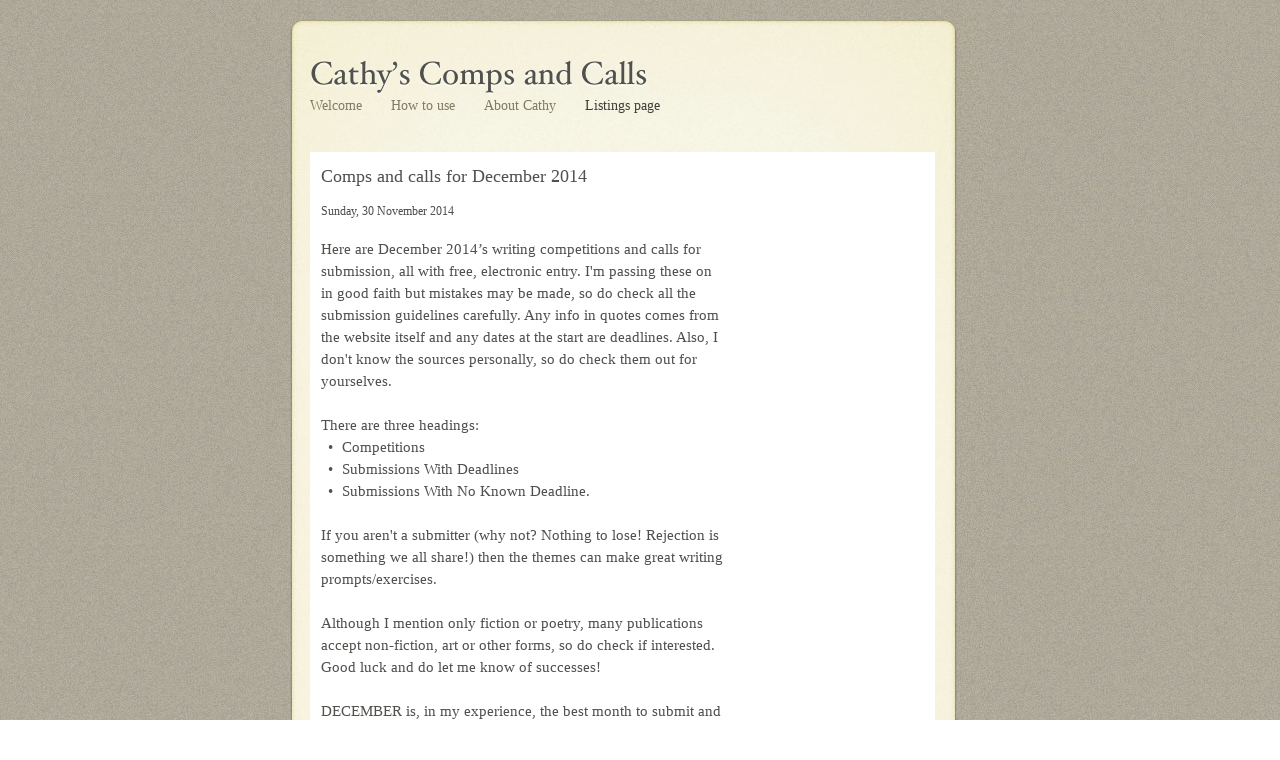

--- FILE ---
content_type: text/html
request_url: https://compsandcalls.com/Cathys_Comps_and_Calls_old/Listings_page/Entries/2014/11/30_Comps_and_calls_for_December_2014.html
body_size: 18332
content:
<?xml version="1.0" encoding="UTF-8"?>
<!DOCTYPE html PUBLIC "-//W3C//DTD XHTML 1.0 Transitional//EN" "http://www.w3.org/TR/xhtml1/DTD/xhtml1-transitional.dtd">


<html xmlns="http://www.w3.org/1999/xhtml" xml:lang="en" lang="en">
  <head>
    <meta http-equiv="Content-Type" content="text/html; charset=UTF-8" />
    <meta name="Generator" content="iWeb 3.0.4" />
    <meta name="iWeb-Build" content="local-build-20150301" />
    <meta http-equiv="X-UA-Compatible" content="IE=EmulateIE7" />
    <meta name="viewport" content="width=700" />
    <title>Cathy’s Comps and Calls</title>
    <link rel="stylesheet" type="text/css" media="screen,print" href="30_Comps_and_calls_for_December_2014_files/30_Comps_and_calls_for_December_2014.css" />
    <!--[if lt IE 8]><link rel='stylesheet' type='text/css' media='screen,print' href='30_Comps_and_calls_for_December_2014_files/30_Comps_and_calls_for_December_2014IE.css'/><![endif]-->
    <!--[if gte IE 8]><link rel='stylesheet' type='text/css' media='screen,print' href='../../../../Media/IE8.css'/><![endif]-->
    <style type="text/css">
/*<![CDATA[*/
	@import "../../../../Scripts/Widgets/HTMLRegion/Paste.css";
/*]]>*/
</style>
    <script language="javascript" type="text/javascript"><!--

iWebBlogMainPageName = 'Listings_page.html';
iWebBlogMainPageTitle = 'Listings page';
iWebBlogArchivePageName = 'Archive.html';
iWebBlogArchivePageTitle = 'Archive';


--></script>
    <script type="text/javascript" src="../../../../Scripts/iWebSite.js"></script>
    <script type="text/javascript" src="http://www.me.com/1/up/comments/scripts/search.js"></script>
    <script type="text/javascript" src="../../../../Scripts/iWebBlog.js"></script>
    <script type="text/javascript" src="../../../../Scripts/Widgets/SharedResources/WidgetCommon.js"></script>
    <script type="text/javascript" src="../../../../Scripts/Widgets/Navbar/navbar.js"></script>
    <script type="text/javascript" src="../../../../Scripts/iWebImage.js"></script>
    <script type="text/javascript" src="../../../../Scripts/iWebMediaGrid.js"></script>
    <script type="text/javascript" src="../../../../Scripts/Widgets/HTMLRegion/Paste.js"></script>
    <script type="text/javascript" src="30_Comps_and_calls_for_December_2014_files/30_Comps_and_calls_for_December_2014.js"></script>
  </head>
  <body style="background: rgb(255, 255, 255) url(30_Comps_and_calls_for_December_2014_files/Creme_browserbg.jpg) repeat scroll top left; margin: 0pt; " onload="onPageLoad();" onunload="onPageUnload();">
    <div style="text-align: center; ">
      <div style="margin-bottom: 20px; margin-left: auto; margin-right: auto; margin-top: 20px; overflow: hidden; position: relative; word-wrap: break-word;  text-align: left; width: 700px; " id="body_content">
        <div style="background: transparent url(30_Comps_and_calls_for_December_2014_files/LayeredPaper_03-1.jpg) repeat scroll top left; width: 700px; ">
          <div style="height: 73px; margin-left: 0px; position: relative; width: 700px; z-index: 5; " id="header_layer">
            <div style="height: 0px; line-height: 0px; " class="bumper"> </div>
            <div style="height: 248px; width: 700px;  height: 248px; left: 0px; position: absolute; top: 0px; width: 700px; z-index: 1; " class="tinyText style_SkipStroke">
              <img src="30_Comps_and_calls_for_December_2014_files/LayeredPaper_01.jpg" alt="" style="border: none; height: 248px; width: 700px; " />
            </div>
            


            <div style="height: 41px; width: 625px; visibility: hidden;  height: 38px; left: 20px; position: absolute; top: 35px; width: 625px; z-index: 1; " class="tinyText style_SkipStrokeSkipFillSkipOpacity">
              <div style="position: relative; width: 625px; ">
                <img src="30_Comps_and_calls_for_December_2014_files/shapeimage_1.png" alt="Cathy’s Comps and Calls" style="height: 36px; left: 0px; margin-top: 5px; position: absolute; top: 0px; width: 338px; " />
              </div>
              <div id="generic-header-attribute" class="Header"></div>
            </div>
          </div>
          <div style="margin-left: 0px; position: relative; width: 700px; z-index: 10; " id="nav_layer">
            <div style="height: 0px; line-height: 0px; " class="bumper"> </div>
            <div style="height: 1px; line-height: 1px; " class="tinyText"> </div>
            <div class="com-apple-iweb-widget-navbar flowDefining" id="widget0" style="margin-left: 20px; margin-top: -1px; opacity: 1.00; position: relative; width: 625px; z-index: 1; ">
    
              <div id="widget0-navbar" class="navbar">

      
                <div id="widget0-bg" class="navbar-bg">

        
                  <ul id="widget0-navbar-list" class="navbar-list">
 <li></li> 
</ul>
                  
      
</div>
                
    
</div>
            </div>
            <script type="text/javascript"><!--//--><![CDATA[//><!--
new NavBar('widget0', '../../../../Scripts/Widgets/Navbar', '../../../../Scripts/Widgets/SharedResources', '../../../..', {"path-to-root": "..\/..\/..\/..\/", "navbar-css": ".navbar {\n\tfont-family: 'Hoefler Text', 'Times New Roman', serif;\n\tfont-size: .9em;\n\tcolor: #817B67;\n\tmargin: 0px;\n\tline-height: 25px;\n}\n\n.navbar-bg {\n\ttext-align: left;\n}\n\n.navbar-bg ul {\n\tlist-style: none;\n\tmargin: 0px;\n\tpadding: 0px;\n}\n\n\nli {\n\tlist-style-type: none;\n\tdisplay: inline;\n\tpadding: 0 25px 0 0px;\n}\n\n\nli a {\n\ttext-decoration: none;\n\tpadding: 0px;\n\tcolor: #817B67;\n}\n\nli a:visited {\n\ttext-decoration: none;\n\tpadding: 0px;\n\tcolor: #817B67;\n}\n\nli a:hover\r{\r\n \tcolor: #3F3F3C;\n\ttext-decoration: none;\r}\n\n\nli.current-page a\r{\r\t color: #3F3F3C;\n\ttext-decoration: none;\r}", "current-page-GUID": "BB1050D0-9756-47AE-BD20-D75AC9BE1F84", "isCollectionPage": "YES"});
//--><!]]></script>
            <div style="clear: both; height: 0px; line-height: 0px; " class="spacer"> </div>
          </div>
          <div style="margin-left: 0px; position: relative; width: 700px; z-index: 15; " id="body_layer">
            <div style="height: 0px; line-height: 0px; " class="bumper"> </div>
            <div style="height: 1px; line-height: 1px; " class="tinyText"> </div>
            <div style="visibility: hidden;  margin-left: 20px; margin-top: 108px; position: relative; width: 625px; z-index: 1; " class="style_SkipStroke_2 shape-with-text flowDefining">
              <div class="text-content style_External_625_12088" style="padding: 0px; ">
                <div class="style">
                  <div class="paragraph paragraph_style" style="padding-top: 0pt; "><div id="id1" style="clear: right; float: right; height: 661px; margin: 12px 0px 12px 12px; position: relative; width: 186px; " class="style_SkipStroke_1 shape-with-text inline-block"><div class="text-content graphic_shape_layout_style_default_External_186_661" style="padding: 0px; "><div class="graphic_shape_layout_style_default"></div></div></div>Here are December 2014’s writing competitions and calls for submission, all with free, electronic entry. I'm passing these on in good faith but mistakes may be made, so do check all the submission guidelines carefully. Any info in quotes comes from the website itself and any dates at the start are deadlines. Also, I don't know the sources personally, so do check them out for yourselves. <br /></div>
                  <p class="paragraph_style"><br /></p>
                  <p class="paragraph_style">There are three headings: <br /></p>
                  <ol>
                    <li style="line-height: 22px; padding-left: 21px; text-indent: -14px; " class="full-width">
                      <p style="text-indent: -14px; " class="paragraph_style_1"><span style="font-size: 15px; " class="Bullet">•</span><span style="width: 9px; " class="inline-block"></span>Competitions <br /></p>
                    </li>
                    <li style="line-height: 22px; padding-left: 21px; text-indent: -14px; " class="full-width">
                      <p style="text-indent: -14px; " class="paragraph_style_1"><span style="font-size: 15px; " class="Bullet">•</span><span style="width: 9px; " class="inline-block"></span>Submissions With Deadlines<br /></p>
                    </li>
                    <li style="line-height: 22px; padding-left: 21px; text-indent: -14px; " class="full-width">
                      <p style="text-indent: -14px; " class="paragraph_style_1"><span style="font-size: 15px; " class="Bullet">•</span><span style="width: 9px; " class="inline-block"></span>Submissions With No Known Deadline. <br /></p>
                    </li>
                  </ol>
                  <p class="paragraph_style"><br /></p>
                  <p class="paragraph_style">If you aren't a submitter (why not? Nothing to lose! Rejection is something we all share!) then the themes can make great writing prompts/exercises. <br /></p>
                  <p class="paragraph_style"><br /></p>
                  <p class="paragraph_style">Although I mention only fiction or poetry, many publications accept non-fiction, art or other forms, so do check if interested. Good luck and do let me know of successes!<br /></p>
                  <p class="paragraph_style"><br /></p>
                  <p class="paragraph_style">DECEMBER is, in my experience, the best month to submit and enter. Most people are too tied up with Christmas or other winter festivals to give as much time as usual to submitting and entering. There are also more opportunities at this time of year than at any other. Don’t miss out!<br /></p>
                  <p class="paragraph_style"><br /></p>
                  <p class="paragraph_style_2">COMPETITIONS<br /></p>
                  <p class="paragraph_style"><br /></p>
                  <p class="paragraph_style">5th Dec ‘Tell, show, or evoke a complete story in 20 to 40 words. Exactly ONE of those words must be “refrigerator.” (Not “refrigerators,” but the word in its singular form.) You may use the word literally, metaphorically, or any other way you want, but use it ONCE in your 20-40 word story.’ <a title="https://onthepremises.submittable.com/Submit" href="https://onthepremises.submittable.com/Submit">https://onthepremises.submittable.com/Submit</a><br /></p>
                  <p class="paragraph_style"><br /></p>
                  <p class="paragraph_style">8th Dec ‘You are invited to submit a poem composed of three haikus that looks forward to the year ahead. Email entries to <a title="mailto:lucy@spectator.co.uk" href="mailto:lucy@spectator.co.uk">lucy@spectator.co.uk</a> by midday on 8 December.’ <a title="http://www.spectator.co.uk/life/competition/9384382/verse-viagra/" href="http://www.spectator.co.uk/life/competition/9384382/verse-viagra/">http://www.spectator.co.uk/life/competition/9384382/verse-viagra/</a><br /></p>
                  <p class="paragraph_style"><br /></p>
                  <p class="paragraph_style">12th Dec UK only: short story up to 3000 words on the theme of May. <a title="http://www.harpersbazaar.co.uk/culture-news/news/short-story-competition-2015" href="http://www.harpersbazaar.co.uk/culture-news/news/short-story-competition-2015">http://www.harpersbazaar.co.uk/culture-news/news/short-story-competition-2015</a><br /></p>
                  <p class="paragraph_style"><br /></p>
                  <p class="paragraph_style">12th Dec Unpublished crime novel. <a title="http://mysterywriters.org/about-mwa/st-martins/" href="http://mysterywriters.org/about-mwa/st-martins/">http://mysterywriters.org/about-mwa/st-martins/</a><br /></p>
                  <p class="paragraph_style"><br /></p>
                  <p class="paragraph_style">12th Dec ‘All you have to do is tell us, in no more than 500 words, a simple short story about you, your fashion faux pas or fashion triumphs. Tell us about your favourite outfit; tell us how an outfit brings back special memories; you can even tell us how REW has enhanced your look… It can be humorous or heartfelt – we really don’t mind and will love them all….’ <a title="http://www.rewclothing.co.uk/blogs/news/15851932-competition-win-your-own-designer-scarf" href="http://www.rewclothing.co.uk/blogs/news/15851932-competition-win-your-own-designer-scarf">http://www.rewclothing.co.uk/blogs/news/15851932-competition-win-your-own-designer-scarf</a><br /></p>
                  <p class="paragraph_style"><br /></p>
                  <p class="paragraph_style">12th Dec Short story up to 5000 words. <a title="http://storgy.com/2014-short-story-competition/" href="http://storgy.com/2014-short-story-competition/">http://storgy.com/2014-short-story-competition/</a><br /></p>
                  <p class="paragraph_style"><br /></p>
                  <p class="paragraph_style">14th Dec Up to 2 stories of up to 1500 words each. <a title="http://waxpoetryart.com/phoenix/contests/fiction1.html" href="http://waxpoetryart.com/phoenix/contests/fiction1.html">http://waxpoetryart.com/phoenix/contests/fiction1.html</a><br /></p>
                  <p class="paragraph_style"><br /></p>
                  <p class="paragraph_style">14th Dec Food-related travel writing up to 500 words. UK only, or must have a UK postal address at which to receive the prize. <a title="http://blog.go-walkabout.co.uk/2014/09/food-glorious-food-competition/" href="http://blog.go-walkabout.co.uk/2014/09/food-glorious-food-competition/">http://blog.go-walkabout.co.uk/2014/09/food-glorious-food-competition/</a><br /></p>
                  <p class="paragraph_style"><br /></p>
                  <p class="paragraph_style">14th Dec Up to 3 flash fictions of up to 300 words each. <a title="http://waxpoetryart.com/phoenix/contests/flashfiction1.html" href="http://waxpoetryart.com/phoenix/contests/flashfiction1.html">http://waxpoetryart.com/phoenix/contests/flashfiction1.html</a><br /></p>
                  <p class="paragraph_style"><br /></p>
                  <p class="paragraph_style">15th Dec Poetry by those aged 9-21. <a title="http://laurathomascommunications.com/junior-authors-poetry-contest/" href="http://laurathomascommunications.com/junior-authors-poetry-contest/">http://laurathomascommunications.com/junior-authors-poetry-contest/</a><br /></p>
                  <p class="paragraph_style"><br /></p>
                  <p class="paragraph_style">15th Dec ‘Our UHTS Annual Haibun Competition celebrates a Festival held in Nikko Toshogo, Japan each year, which is the procession devoted to all things Samurai, including warriors wielding traditional Japanese weaponry parading through the streets. This competition is about &quot;the strength or power of nature (including human nature)&quot;, and whatever it means to each author. Entries could be about anything from flowers to a hurricane to any life subject, or anything at all that the poet personally perceives as a powerful force. You are encouraged to submit in your native language in addition to your English submission.’ <a title="http://www.unitedhaikuandtankasociety.com/samurai142.html" href="http://www.unitedhaikuandtankasociety.com/samurai142.html">http://www.unitedhaikuandtankasociety.com/samurai142.html</a><br /></p>
                  <p class="paragraph_style"><br /></p>
                  <p class="paragraph_style">17th Dec ‘Introducing the 2014 Watch Me Bounce Short Story Contest. If you have a story about facing or bouncing back from stress or adversity, then you are eligible to enter our 2014 writing contest. We welcome new and established writers to submit. Length of stories may be anywhere between 50 and 500 words.’ <a title="http://www.watchmebounce.com/front/watch-me-bounce-2014-short-story-contest-enter-here/" href="http://www.watchmebounce.com/front/watch-me-bounce-2014-short-story-contest-enter-here/">http://www.watchmebounce.com/front/watch-me-bounce-2014-short-story-contest-enter-here/</a><br /></p>
                  <p class="paragraph_style"><br /></p>
                  <p class="paragraph_style">17th Dec ‘Create a photo + caption combination (a “meme”) to tell a story that will inspire people and encourage them to bounce back from stress and adversity. Your submission can be as simple as a photo with an inspirational quotation or as complex as an original comic strip.’ <a title="http://www.watchmebounce.com/featured-content/watch-me-bounce-2013-contest/" href="http://www.watchmebounce.com/featured-content/watch-me-bounce-2013-contest/">http://www.watchmebounce.com/featured-content/watch-me-bounce-2013-contest/</a><br /></p>
                  <p class="paragraph_style"><br /></p>
                  <p class="paragraph_style">19th Dec ‘Your poem can be related to anything to do with the First World War, preferably looking at Merseyside during the war.There are two categories: under 18 and adult.’ (Cathy’s note: all entries will be displayed online, and ‘outstanding’ entries will be exhibited to the public). <a title="http://www.merseyside-at-war.org/2014/09/war-words-poetry-challenge/" href="http://www.merseyside-at-war.org/2014/09/war-words-poetry-challenge/">http://www.merseyside-at-war.org/2014/09/war-words-poetry-challenge/</a><br /></p>
                  <p class="paragraph_style"><br /></p>
                  <p class="paragraph_style">20th Dec ‘Shinigami Stories: Reaping the Harvest of Souls—CONTEST ISSUE. Stories about the Grim Reaper. Stories can be any genre, though horror might be the most common one concerning the God of Death. If you could craft me a shinigami story that has sci-fi or fantasy elements, that would make my inner genre-blender lover boogie. Also, consider making the reaper a woman. Neil Gaiman did and it worked wonders for him. But don’t copy his version of Death. Make it your own.’ Flash and short fiction. <a title="http://theweretraveler.wordpress.com/call-for-submissions/" href="http://theweretraveler.wordpress.com/call-for-submissions/">http://theweretraveler.wordpress.com/call-for-submissions/</a><br /></p>
                  <p class="paragraph_style"><br /></p>
                  <p class="paragraph_style">21st Dec ‘As we delve into the tales of Christmas' past, we ask you to compose a story of your own. Whether you're recounting a true tale from long, long ago, or conjuring up a fictitious winter of the future, test your writing skills in our fantastic competition.’ Up to 500 words. <a title="http://www.whitestuff.com/tellatale/?utm_source=wk2815_sunday_womens&amp;utm_medium=email&amp;utm_campaign=CONTENT-tell_a_tale_comp" href="http://www.whitestuff.com/tellatale/?utm_source=wk2815_sunday_womens&amp;utm_medium=email&amp;utm_campaign=CONTENT-tell_a_tale_comp">http://www.whitestuff.com/tellatale/?utm_source=wk2815_sunday_womens&amp;utm_medium=email&amp;utm_campaign=CONTENT-tell_a_tale_comp</a><br /></p>
                  <p class="paragraph_style"><br /></p>
                  <p class="paragraph_style">22nd Dec 10-25 poems. <a title="http://www.aquillrelle.com/contests-p.htm" href="http://www.aquillrelle.com/contests-p.htm">http://www.aquillrelle.com/contests-p.htm</a><br /></p>
                  <p class="paragraph_style"><br /></p>
                  <p class="paragraph_style">25th Dec Up to 4000 words of prose on the theme of Christmas (Cathy’s note: you do have to like their FB page and share the post about the comp, but there’s no voting or signing up to be done, so it just about makes it in!). <a title="http://www.essaymama.com/blog/essaymamas-christmas-writing-contest/" href="http://www.essaymama.com/blog/essaymamas-christmas-writing-contest/">http://www.essaymama.com/blog/essaymamas-christmas-writing-contest/</a><br /></p>
                  <p class="paragraph_style"><br /></p>
                  <p class="paragraph_style">25th Dec Poem on the theme of Winter. <a title="http://www.poempigeon.com/competition/21/winter/?" href="http://www.poempigeon.com/competition/21/winter/?">http://www.poempigeon.com/competition/21/winter/?</a><br /></p>
                  <p class="paragraph_style"><br /></p>
                  <p class="paragraph_style">31st Dec Short story up to 2000 words. Cash prize. <a title="http://www.wordsmag.com/compcal14.htm" href="http://www.wordsmag.com/compcal14.htm">http://www.wordsmag.com/compcal14.htm</a><br /></p>
                  <p class="paragraph_style"><br /></p>
                  <p class="paragraph_style">31st Dec Poem on the theme of It’s the Most Wonderful Time of the Year. <a title="http://www.forwardpoetry.co.uk/post/it-s-the-most-wonderful-time-of-the-year.html" href="http://www.forwardpoetry.co.uk/post/it-s-the-most-wonderful-time-of-the-year.html">http://www.forwardpoetry.co.uk/post/it-s-the-most-wonderful-time-of-the-year.html</a><br /></p>
                  <p class="paragraph_style"><br /></p>
                  <p class="paragraph_style">31st ‘Submit three to five poems, each of which does not exceed 50 lines.<br /></p>
                  <p class="paragraph_style">-Please indicate if you are in high school so that you can qualify for the high school prize.<br /></p>
                  <p class="paragraph_style">-The poems must be within the four themes used by the Society (at least one poem must be in the Falun Dafa theme or about the plight of the Chinese people under communism in general)’ <a title="http://classicalpoets.org/2012-poetry-competition/" href="http://classicalpoets.org/2012-poetry-competition/">http://classicalpoets.org/2012-poetry-competition/</a><br /></p>
                  <p class="paragraph_style"><br /></p>
                  <p class="paragraph_style">31st Dec Poem on the theme of A Year Gone By. <a title="http://www.forwardpoetry.co.uk/post/a-year-gone-by.html" href="http://www.forwardpoetry.co.uk/post/a-year-gone-by.html">http://www.forwardpoetry.co.uk/post/a-year-gone-by.html</a><br /></p>
                  <p class="paragraph_style"><br /></p>
                  <p class="paragraph_style">31st Dec ‘Hidden Prize for Prose is an annual prize awarded to one author for a previously unpublished English-language manuscript between 15,000 – 30,000 words. Short story collections are excluded… Open to US and Canadian residents 18 years or older.’ Scroll down here: <a title="http://hiddenclearingbooks.wordpress.com/submissions/" href="http://hiddenclearingbooks.wordpress.com/submissions/">http://hiddenclearingbooks.wordpress.com/submissions/</a><br /></p>
                  <p class="paragraph_style"><br /></p>
                  <p class="paragraph_style">31st Dec Poem or story. <a title="http://www.creativewritingink.co.uk/competitions/free-to-enter-creative-writing-ink-competition/" href="http://www.creativewritingink.co.uk/competitions/free-to-enter-creative-writing-ink-competition/">http://www.creativewritingink.co.uk/competitions/free-to-enter-creative-writing-ink-competition/</a><br /></p>
                  <p class="paragraph_style"><br /></p>
                  <p class="paragraph_style">31st Dec Story up to 5000 words geared to at-risk boys aged 10-12. The theme is Adventure (Cathy’s note: Presumably if girls read these stories they will explode…I’m including this because it’s free and has decent prize money, but the sexism isn’t impressive). <a title="http://www.nightlightreading.org/writing-contest/" href="http://www.nightlightreading.org/writing-contest/">http://www.nightlightreading.org/writing-contest/</a><br /></p>
                  <p class="paragraph_style"><br /></p>
                  <p class="paragraph_style">31st Dec Poem on the theme of Where Shadows Fall… <a title="http://www.forwardpoetry.co.uk/post/where-shadows-fall---.html" href="http://www.forwardpoetry.co.uk/post/where-shadows-fall---.html">http://www.forwardpoetry.co.uk/post/where-shadows-fall---.html</a><br /></p>
                  <p class="paragraph_style"><br /></p>
                  <p class="paragraph_style">31st Dec ‘We’re looking for short pieces (750 to 1250 words) that take the phrase Skimming Stones as an inspiration. You can use it as a title or a general writing prompt, feel free to take it literally, metaphorically, as a jumping off point or an ending. It’s up to you where you go with it.’ (Cathy’s note: As the first prize is a writer’s week in Ireland, it porobably isn’t a good idea to enter if you can’t get there.) <a title="http://www.selfpublishing.ie/winter-warmer-writing-competition/" href="http://www.selfpublishing.ie/winter-warmer-writing-competition/">http://www.selfpublishing.ie/winter-warmer-writing-competition/</a><br /></p>
                  <p class="paragraph_style"><br /></p>
                  <p class="paragraph_style">1st Jan Poetry and short fiction on the theme of Identity. <a title="http://bopdeadcity.com/contests/" href="http://bopdeadcity.com/contests/">http://bopdeadcity.com/contests/</a><br /></p>
                  <p class="paragraph_style"><br /></p>
                  <p class="paragraph_style">1st Jan Fiction up to 2500 with food or drink at the heart of it. <a title="http://oxfordliteraryfestival.org/about/festival/mogford-prize" href="http://oxfordliteraryfestival.org/about/festival/mogford-prize">http://oxfordliteraryfestival.org/about/festival/mogford-prize</a><br /></p>
                  <p class="paragraph_style"><br /></p>
                  <p class="paragraph_style_2">SUBMISSION CALLS WITH DEADLINES<br /></p>
                  <p class="paragraph_style"><br /></p>
                  <p class="paragraph_style">4th Dec ‘joINT. Literary Magazine's purpose is to create a space in which to re-interpret what it means to be of African descent when one does not “fit” into the illusory monolith of Black political identity. As such, joINT seeks work from writers and visual artists across the African diaspora, who exist within the margins of gender, sex, religious, cis, able-bodied, and class privilege, to name a few. We are currently accepting submissions for our second issue themed &quot;Capitalist Realities and their Consequences.&quot; We are looking for work that responds to the question, &quot;How do capitalist conceptions of time expand or limit how we perceive reality and negotiate our identities as persons within the African diaspora?&quot;’  Fiction and poetry. <a title="https://jointliterarymagazine.submittable.com/submit" href="https://jointliterarymagazine.submittable.com/submit">https://jointliterarymagazine.submittable.com/submit</a><br /></p>
                  <p class="paragraph_style"><br /></p>
                  <p class="paragraph_style">5th Dec Romance flash fiction on the theme of Firsts. <a title="http://splicketypubgroup.com/imprints/splickety-love/" href="http://splicketypubgroup.com/imprints/splickety-love/">http://splicketypubgroup.com/imprints/splickety-love/</a><br /></p>
                  <p class="paragraph_style"><br /></p>
                  <p class="paragraph_style">5th Dec Female-authored fantasy fiction, 2000-6000 words. <a title="http://podcastle.org/2014/11/13/call-for-submissions-artemis-rising/" href="http://podcastle.org/2014/11/13/call-for-submissions-artemis-rising/">http://podcastle.org/2014/11/13/call-for-submissions-artemis-rising/</a><br /></p>
                  <p class="paragraph_style"><br /></p>
                  <p class="paragraph_style">10th Dec ‘Clockwise Cat is currently accepting submissions (poesie/rants/satire/reviews/interviews/art) for FEMMEWISE CAT, a special ALL-female edition. ONLY FEMALE WRITERS, ARTISTS AND MUSICIANS MAY SUBMIT. Please submit up to FIVE poems, two rants/satirical pieces, two reviews, two interviews/profiles, and two pieces of self-made art (graphic art/drawing/painting/photography/music).Poems can be any theme.Rants/satire and reviews/interviews/profiles MUST be focused on FEMALE-RELEVANT TOPICS: In other words, your rant/satire MUST be a feminist tirade of sorts.’ <a title="http://clockwisecat.com/claws-and-effects-submissions-guidelines/" href="http://clockwisecat.com/claws-and-effects-submissions-guidelines/">http://clockwisecat.com/claws-and-effects-submissions-guidelines/</a><br /></p>
                  <p class="paragraph_style"><br /></p>
                  <p class="paragraph_style">10th Dec Poetry, flash and short fiction on the theme of The Post-Human: Our Other Selves. <a title="http://www.ncc.edu/programsandcourses/academic_departments/english/nassau_review/submission_guidelines.shtml" href="http://www.ncc.edu/programsandcourses/academic_departments/english/nassau_review/submission_guidelines.shtml">http://www.ncc.edu/programsandcourses/academic_departments/english/nassau_review/submission_guidelines.shtml</a><br /></p>
                  <p class="paragraph_style"><br /></p>
                  <p class="paragraph_style">12th Dec 3-5 YA poems. <a title="http://assonancelitmag.wordpress.com/submission-guidelines/" href="http://assonancelitmag.wordpress.com/submission-guidelines/">http://assonancelitmag.wordpress.com/submission-guidelines/</a><br /></p>
                  <p class="paragraph_style"><br /></p>
                  <p class="paragraph_style">15th Dec Poetry, fiction and art. <a title="http://themagnoliareview.wordpress.com/submit/" href="http://themagnoliareview.wordpress.com/submit/">http://themagnoliareview.wordpress.com/submit/</a><br /></p>
                  <p class="paragraph_style"><br /></p>
                  <p class="paragraph_style">15th Dec Short fiction, or 3-5 poems. <a title="http://www.theworcesterreview.org/p/how-to-submit.html" href="http://www.theworcesterreview.org/p/how-to-submit.html">http://www.theworcesterreview.org/p/how-to-submit.html</a><br /></p>
                  <p class="paragraph_style"><br /></p>
                  <p class="paragraph_style">15th Dec Poetry, short fiction and personal essays. <a title="http://www.lindenwood.edu/lindenwoodReview/submissions.cfm" href="http://www.lindenwood.edu/lindenwoodReview/submissions.cfm">http://www.lindenwood.edu/lindenwoodReview/submissions.cfm</a><br /></p>
                  <p class="paragraph_style"><br /></p>
                  <p class="paragraph_style">15th Dec Lovecraft-inspired short fiction up to 4000 words by women. <a title="http://www.innsmouthfreepress.com/blog/open-call-guidelines-for-she-walks-in-shadows/" href="http://www.innsmouthfreepress.com/blog/open-call-guidelines-for-she-walks-in-shadows/">http://www.innsmouthfreepress.com/blog/open-call-guidelines-for-she-walks-in-shadows/</a><br /></p>
                  <p class="paragraph_style"><br /></p>
                  <p class="paragraph_style">15th Dec Speculative poetry by women. <a title="http://www.eyetothetelescope.com/submit.html" href="http://www.eyetothetelescope.com/submit.html">http://www.eyetothetelescope.com/submit.html</a><br /></p>
                  <p class="paragraph_style"><br /></p>
                  <p class="paragraph_style">15th Dec Up to five found poems. <a title="https://jabmag.submittable.com/submit" href="https://jabmag.submittable.com/submit">https://jabmag.submittable.com/submit</a><br /></p>
                  <p class="paragraph_style"><br /></p>
                  <p class="paragraph_style">15th Dec ‘Fear of the darkness, an unusual feeling of terror when you greet a neighbor, a phobia that is always hidden away from the rest, we would like to read about it. Everything scary, haunted are welcome for the year end issue.’ 500-1200 words, or poetry on any theme. <a title="http://www.original-writer.com/submissionwritershaven.html#.VA4hN6P1ZcA" href="http://www.original-writer.com/submissionwritershaven.html#.VA4hN6P1ZcA">http://www.original-writer.com/submissionwritershaven.html#.VA4hN6P1ZcA</a><br /></p>
                  <p class="paragraph_style"><br /></p>
                  <p class="paragraph_style">15th Dec Short fiction, poetry and drama. <a title="http://www.thirdcoastmagazine.com/submit/" href="http://www.thirdcoastmagazine.com/submit/">http://www.thirdcoastmagazine.com/submit/</a><br /></p>
                  <p class="paragraph_style"><br /></p>
                  <p class="paragraph_style">15th Dec Poetry on the theme of Exotique: International Locales. <a title="http://centrifugaleye.com" href="http://centrifugaleye.com">http://centrifugaleye.com</a>/<br /></p>
                  <p class="paragraph_style"><br /></p>
                  <p class="paragraph_style">15th Dec Erotic science fiction stories. <a title="http://www.inkstainedsuccubus.com/#!d_clients/cqh1" href="http://www.inkstainedsuccubus.com/#!d_clients/cqh1">http://www.inkstainedsuccubus.com/#!d_clients/cqh1</a><br /></p>
                  <p class="paragraph_style"><br /></p>
                  <p class="paragraph_style">15th Dec Haiku, renku, tanka, haibun, tan renga, yotsumono or haiga. <a title="http://www.ahundredgourds.com/ahg34/index_submissions34.html" href="http://www.ahundredgourds.com/ahg34/index_submissions34.html">http://www.ahundredgourds.com/ahg34/index_submissions34.html</a><br /></p>
                  <p class="paragraph_style"><br /></p>
                  <p class="paragraph_style">15th Dec Drama, poetry, fiction and loads of other stuff on the theme of Sacrifice. <a title="https://writerstribereview.submittable.com/submit" href="https://writerstribereview.submittable.com/submit">https://writerstribereview.submittable.com/submit</a><br /></p>
                  <p class="paragraph_style"><br /></p>
                  <p class="paragraph_style">16th Dec ‘Queer’d sabbat/holiday-themed romances’ for the Yule issue of Hyacinth Noir. Poetry and fiction. <a title="http://hyacinthnoir.wordpress.com/submissions/yule-2014-submissions-call/" href="http://hyacinthnoir.wordpress.com/submissions/yule-2014-submissions-call/">http://hyacinthnoir.wordpress.com/submissions/yule-2014-submissions-call/</a><br /></p>
                  <p class="paragraph_style"><br /></p>
                  <p class="paragraph_style"> 17th Dec ‘We are seeking quality humour. By humour, we mean anything with a sense of levity. It can come in any form: fiction, non-fiction, poetry, illustration, or other bits that are difficult to classify. We prefer submissions that are 1,250 words or fewer, but that is not a firm rule.’ <a title="http://vandercave.com" href="http://vandercave.com">http://vandercave.com</a>/<br /></p>
                  <p class="paragraph_style"><br /></p>
                  <p class="paragraph_style">20th Dec ‘We’re looking for prose, poetry, and art that features LGBT+ characters, but where the focus of the piece is on something OTHER than the character’s sexuality or gender. Meaning we want entertaining, interesting stories of queer characters doing awesome things, not just dwelling on the fact that they are queer. Our magazine has a strong commitment to positivity and creating a “safe space” for our readers, so no depictions of homophobia, transphobia, bullying, rape, racism, etc. will be allowed, even by the villains of the piece. We are particularly partial to genre fiction - science fiction, fantasy, mystery, historical, etc. - but are open to any genre.’ <a title="http://readvitality.com/submissions" href="http://readvitality.com/submissions">http://readvitality.com/submissions</a><br /></p>
                  <p class="paragraph_style"><br /></p>
                  <p class="paragraph_style">21st Dec Poetry on the theme of Play. <a title="http://redwolfjournal.wordpress.com" href="http://redwolfjournal.wordpress.com">http://redwolfjournal.wordpress.com</a>/<br /></p>
                  <p class="paragraph_style"><br /></p>
                  <p class="paragraph_style">25th Dec Poetry and short fiction (Cathy’s note: scroll past the contest guidelines to the general guidelines). <a title="http://puritan-magazine.com/submissions/" href="http://puritan-magazine.com/submissions/">http://puritan-magazine.com/submissions/</a><br /></p>
                  <p class="paragraph_style"><br /></p>
                  <p class="paragraph_style">26th Dec Poetry and short fiction on the theme of All sentient beings: Evidence of non-human intelligence. <a title="http://moonmagazine.org/submission-guideline/" href="http://moonmagazine.org/submission-guideline/">http://moonmagazine.org/submission-guideline/</a><br /></p>
                  <p class="paragraph_style"><br /></p>
                  <p class="paragraph_style">28th Dec Dark fairytale poetry and short fiction. <a title="http://niteblade.com/home/submissions/dark-fairy-tale-issue/" href="http://niteblade.com/home/submissions/dark-fairy-tale-issue/">http://niteblade.com/home/submissions/dark-fairy-tale-issue/</a><br /></p>
                  <p class="paragraph_style"><br /></p>
                  <p class="paragraph_style">30th Dec Poems. <a title="http://modernpoetryreview.com/submission-guidelines/" href="http://modernpoetryreview.com/submission-guidelines/">http://modernpoetryreview.com/submission-guidelines/</a><br /></p>
                  <p class="paragraph_style"><br /></p>
                  <p class="paragraph_style">30th Dec ‘What happens in a world where furries and humans live together and attraction is a natural course of events? Are these relationships taboo or perfectly normal? Are they on even footing or exploitative? And if so, who’s being exploited and how? Beyond social issues, what anatomical issues might come up? Are offspring possible in your world and what happens to them? But even with all those questions, it might just be worth it for the passion to be explored in your steamy submission to Fur to Skin: Straight Up’ <a title="https://www.rabbitvalley.com/sales/Submissions_FTS-SU.html" href="https://www.rabbitvalley.com/sales/Submissions_FTS-SU.html">https://www.rabbitvalley.com/sales/Submissions_FTS-SU.html</a><br /></p>
                  <p class="paragraph_style"><br /></p>
                  <p class="paragraph_style">30th Dec Poetry on the theme of Star-Crossed. <a title="http://linesandstars.com/about.html" href="http://linesandstars.com/about.html">http://linesandstars.com/about.html</a><br /></p>
                  <p class="paragraph_style"><br /></p>
                  <p class="paragraph_style">31st Dec ‘We love gritty and trangressive submissions laden in dark humor and sarcasm.’ Short stories and poetry. <a title="http://www.roundupzine.com/submit/" href="http://www.roundupzine.com/submit/">http://www.roundupzine.com/submit/</a><br /></p>
                  <p class="paragraph_style"><br /></p>
                  <p class="paragraph_style">31st Dec Black thought: writing by African-Americans. <a title="https://literaryorphans.submittable.com/submit" href="https://literaryorphans.submittable.com/submit">https://literaryorphans.submittable.com/submit</a><br /></p>
                  <p class="paragraph_style"><br /></p>
                  <p class="paragraph_style">31st Dec Poetry and fiction. <a title="https://wanderinghermitpress.submittable.com/submit" href="https://wanderinghermitpress.submittable.com/submit">https://wanderinghermitpress.submittable.com/submit</a><br /></p>
                  <p class="paragraph_style"><br /></p>
                  <p class="paragraph_style">31st Dec Africa-centred novels. <a title="http://www.infiniteacacia.com/submission/africa-centered-novels/" href="http://www.infiniteacacia.com/submission/africa-centered-novels/">http://www.infiniteacacia.com/submission/africa-centered-novels/</a><br /></p>
                  <p class="paragraph_style"><br /></p>
                  <p class="paragraph_style">31st Dec Poems about Birds. <a title="http://thepoetrybox.com/PoemingPigeons.html" href="http://thepoetrybox.com/PoemingPigeons.html">http://thepoetrybox.com/PoemingPigeons.html</a><br /></p>
                  <p class="paragraph_style"><br /></p>
                  <p class="paragraph_style">31st Dec ‘Mouldwarp Press #2 &quot;Song Remains the Same&quot; is going to feature short stories of 7,500 to 40,000 words, and it is now open for submissions.  You can write in whatever genre you want, just so long as the story is based on this prompt: Set in your hometown, a group of four friends is rocked by the death of one of its own, and decides to investigate.’ <a title="http://tonylaplume.blogspot.co.uk/p/thats-extremely-lousy-publishing-label.html" href="http://tonylaplume.blogspot.co.uk/p/thats-extremely-lousy-publishing-label.html">http://tonylaplume.blogspot.co.uk/p/thats-extremely-lousy-publishing-label.html</a><br /></p>
                  <p class="paragraph_style"><br /></p>
                  <p class="paragraph_style">31st Dec Historical crime and mystery fiction, 2500-7500 words. <a title="http://darkhousebooks.com" href="http://darkhousebooks.com">http://darkhousebooks.com</a>/<br /></p>
                  <p class="paragraph_style"><br /></p>
                  <p class="paragraph_style">31st Dec ‘We want poems that engage or reference Hip-Hop in a variety of ways, from the music and artists to the clothing, dancing, and culture as a whole. We also hope to see a variety of poetic forms. The process for determining which work to include in the anthology will be highly selective. Submit 2-4 poems.’ <a title="https://itwaswritten.submittable.com/submit" href="https://itwaswritten.submittable.com/submit">https://itwaswritten.submittable.com/submit</a><br /></p>
                  <p class="paragraph_style"><br /></p>
                  <p class="paragraph_style">31st Dec ‘We are looking for content for two mom lit anthologies 1) tantrums and babysitters, and 2) moms, children, and lack of sleep. We accept personal essay, creative non fiction, flash memoir, and non-essay content including poems, lists, top ten, dos and don'ts, humor or inspirational, up to 2000 words.  Content must be mom/family themed (some swearing is acceptable).’ <a title="http://www.monkeystarpress.com/p/call-for-submissions.html" href="http://www.monkeystarpress.com/p/call-for-submissions.html">http://www.monkeystarpress.com/p/call-for-submissions.html</a><br /></p>
                  <p class="paragraph_style"><br /></p>
                  <p class="paragraph_style">31st Dec Horror and dark fantasy fiction 1000-3000 words. <a title="http://anotherdimensionmag.com" href="http://anotherdimensionmag.com">http://anotherdimensionmag.com</a>/<br /></p>
                  <p class="paragraph_style"><br /></p>
                  <p class="paragraph_style">31st Dec Writing by and for persons of the female gender. ‘For Gynuine’s inaugural issue, our “Just Between Us” section will explore the topic of reinvention. We are seeking short (200-400 word) memoir pieces that share a personal experience you’ve had with reinventing yourself. Feel free to discuss the causes, the process, the obstacles, the consequences, or anything else relevant to the topic. Using the guidelines above (Cathy’s note: see webpage via the link), email your submission to jbufeatures (at) gynuine (dot) com.’ <a title="http://www.gynuine.org/lit-mag/submissions/" href="http://www.gynuine.org/lit-mag/submissions/">http://www.gynuine.org/lit-mag/submissions/</a><br /></p>
                  <p class="paragraph_style"><br /></p>
                  <p class="paragraph_style">31st Dec  ‘mgv2&gt;publishing is calling for submissions of poetry, fiction, non-fiction, and artwork for a very special anthology collecting as many Irish artists and writers as possible. Though we won't check your identity, you must be from Irish descent living in a foreign country and/or living in Ireland -- including Ulster of course.’  <a title="http://mgv2publishing.blogspot.co.uk/2014/10/call-for-submissions-irish-literature.html" href="http://mgv2publishing.blogspot.co.uk/2014/10/call-for-submissions-irish-literature.html">http://mgv2publishing.blogspot.co.uk/2014/10/call-for-submissions-irish-literature.html</a><br /></p>
                  <p class="paragraph_style"><br /></p>
                  <p class="paragraph_style">31st Dec Short fiction up to 3000 words. <a title="http://www.sonderreview.com/#!submit/c1wbb" href="http://www.sonderreview.com/#!submit/c1wbb">http://www.sonderreview.com/#!submit/c1wbb</a><br /></p>
                  <p class="paragraph_style"><br /></p>
                  <p class="paragraph_style">31st Dec Poetry, prose and other stuff on the theme of Alice in Wonderland. <a title="http://silverbirchpress.wordpress.com/2014/10/01/call-for-submissions-alice-in-wonderland-anthology/" href="http://silverbirchpress.wordpress.com/2014/10/01/call-for-submissions-alice-in-wonderland-anthology/">http://silverbirchpress.wordpress.com/2014/10/01/call-for-submissions-alice-in-wonderland-anthology/</a><br /></p>
                  <p class="paragraph_style"><br /></p>
                  <p class="paragraph_style">31st Dec Poetry. ‘We do not have a line limit, but we usually prefer shorter poems (under 20 lines). Very rarely, we will make an exception for an amazing long poem. No haiku (unless you’re better than Bashō), tanka, or feminine rhyme. We have it out for feminine rhyme. We like image-driven. We like musical. If your work isn’t one of these, it probably won’t get very much attention here. Meter is cool.’   <a title="https://jabmag.submittable.com/submit" href="https://jabmag.submittable.com/submit">https://jabmag.submittable.com/submit</a><br /></p>
                  <p class="paragraph_style"><br /></p>
                  <p class="paragraph_style">31st Dec Stories and poems showing the impact that dreams have had on your life. <a title="http://www.chickensoup.com/story-submissions/possible-book-topics?cid=possible_books" href="http://www.chickensoup.com/story-submissions/possible-book-topics?cid=possible_books">http://www.chickensoup.com/story-submissions/possible-book-topics?cid=possible_books</a><br /></p>
                  <p class="paragraph_style"><br /></p>
                  <p class="paragraph_style">31st Dec ‘Villains, Inc. — An Anthology Call — Tired of goody-two-shoes? Why should those “glowing heroes of good” get all the glory? Villains! They can be antiheroes, misunderstood, or just people who love to cause chaos for the sheer madness of it all. LT3 is seeking stories where the focus is, for once, on the baddies. The badder the better!<br /></p>
                  <p class="paragraph_style"><a title="http://www.lessthanthreepress.com/anthology-submissions/#villains" href="http://www.lessthanthreepress.com/anthology-submissions/#villains">http://www.lessthanthreepress.com/anthology-submissions/#villains</a><br /></p>
                  <p class="paragraph_style"><br /></p>
                  <p class="paragraph_style">31st Dec ‘We’re making another book about volunteering! How has your life been changed by volunteering? Have you been a volunteer in a hospital, a school or in your community? What have you done with your life that makes you feel good and has also made this world a better place? Or do you want to thank a volunteer who helped you? Share your true stories about how you found purpose, passion, and joy in your life or how a volunteer helped you. And by volunteer, we mean an unpaid position, so save those stories about paid heroes in your life for another book.’ <a title="http://www.chickensoup.com/story-submissions/possible-book-topics?cid=possible_books" href="http://www.chickensoup.com/story-submissions/possible-book-topics?cid=possible_books">http://www.chickensoup.com/story-submissions/possible-book-topics?cid=possible_books</a><br /></p>
                  <p class="paragraph_style"><br /></p>
                  <p class="paragraph_style">31st Dec Time travel stories 1000-10,000 words. <a title="http://www.martinus.us/subs.html" href="http://www.martinus.us/subs.html">http://www.martinus.us/subs.html</a><br /></p>
                  <p class="paragraph_style"><br /></p>
                  <p class="paragraph_style">31st Dec ‘We are currently seeking poems for WIN THE CITY: A Chicago-themed Poetry Anthology to Fill the Broken Spaces, which will encourage honest dialogue to uplift the mind and spirits of Chicago’s urban youth in the midst of the steady violence that has plagued the city. Poets need not be from Chicago but the poems must wholeheartedly address the youth of Chicago. We strongly encourage poems that also address the young women who are often the overlooked victims of violence.’ <a title="http://www.centralsquarepress.com/submissions.html" href="http://www.centralsquarepress.com/submissions.html">http://www.centralsquarepress.com/submissions.html</a><br /></p>
                  <p class="paragraph_style"><br /></p>
                  <p class="paragraph_style"> 31st Dec Steampunk short fiction 1500-6000 words featuring airships. <a title="http://mochamemoirspress.com/about/submission-guidelines/" href="http://mochamemoirspress.com/about/submission-guidelines/">http://mochamemoirspress.com/about/submission-guidelines/</a><br /></p>
                  <p class="paragraph_style"><br /></p>
                  <p class="paragraph_style">31st Dec ‘The theme is time.  The genre is dark fiction. A broad spectrum, we know, but what we mean by this is truly the dark spectrum – from horror to supernatural, to slipstream  – and all points in between. That said, Splatterpunk and Bizarro fiction are probably not the right fit for this gathering. This is also not the venue for high fantasy or hard sci-fi, but if you have a shadowy urban fantasy or a dark tale that happens to take place upon a space freighter, that’s fine.’ 15,000-25,000 words <a title="http://darkrecessespress.com/submissions/" href="http://darkrecessespress.com/submissions/">http://darkrecessespress.com/submissions/</a><br /></p>
                  <p class="paragraph_style"><br /></p>
                  <p class="paragraph_style">31st Dec ‘We are seeking submissions inspired by unique destinations, travel, international adventures, or simply the comforts of home. Send in your best works of “place” by the end of the year. Remember, we are open for all styles and forms of visual and audio art, poetry, literature, as well as essays, non-fiction, screenplays, collaborations and even letters home. Make us stand up and take notice.’ <a title="http://cahoodaloodaling.com/submission-calls/" href="http://cahoodaloodaling.com/submission-calls/">http://cahoodaloodaling.com/submission-calls/</a><br /></p>
                  <p class="paragraph_style"><br /></p>
                  <p class="paragraph_style">31st Dec ‘Therapists and mental health counselors listen to people's problems all day. But where's the &quot;chicken soup for the soul&quot; for them? Who supports the therapists and mental health professionals? We’re looking for stories from therapists and mental health professionals about how you get through your day. How do you separate your clients' pain from your own life? Share your advice and support with your colleagues. And if you have been client of one of these fine professionals and you want to tell them how much they helped you, for moral support, please submit your story as well.’ Stories and poems. <a title="http://www.chickensoup.com/story-submissions/possible-book-topics?cid=possible_books" href="http://www.chickensoup.com/story-submissions/possible-book-topics?cid=possible_books">http://www.chickensoup.com/story-submissions/possible-book-topics?cid=possible_books</a><br /></p>
                  <p class="paragraph_style"><br /></p>
                  <p class="paragraph_style">31st Dec ‘Sundress Publications is now accepting poetry submissions for a new anthology on the politics of identity, to showcase the substantial amount of political writing that is being done today.’  <a title="http://www.sundresspublications.com/submissions.htm" href="http://www.sundresspublications.com/submissions.htm">http://www.sundresspublications.com/submissions.htm</a><br /></p>
                  <p class="paragraph_style"><br /></p>
                  <p class="paragraph_style">31st Dec Poetry on the theme of Night Terrors. (Cathy’s note: if you live outside the USA then you can submit electronically, by arrangement with the editors. See guidelines) <a title="http://touranepoetrypress.wordpress.com/about-4/" href="http://touranepoetrypress.wordpress.com/about-4/">http://touranepoetrypress.wordpress.com/about-4/</a><br /></p>
                  <p class="paragraph_style"><br /></p>
                  <p class="paragraph_style">31st Dec SF or F fiction 1000-6000 words on the theme of Silent Communication. <a title="http://crossedgenres.com/submissions/magazine/#zinesubs" href="http://crossedgenres.com/submissions/magazine/#zinesubs">http://crossedgenres.com/submissions/magazine/#zinesubs</a><br /></p>
                  <p class="paragraph_style"><br /></p>
                  <p class="paragraph_style">31st Dec Stories and poems on the theme of Time to Thrive. <a title="http://www.chickensoup.com/story-submissions/possible-book-topics?cid=possible_books" href="http://www.chickensoup.com/story-submissions/possible-book-topics?cid=possible_books">http://www.chickensoup.com/story-submissions/possible-book-topics?cid=possible_books</a><br /></p>
                  <p class="paragraph_style"><br /></p>
                  <p class="paragraph_style">31st Dec or until filled: stories about working in the sports industry. <a title="http://www.workerswritejournal.com" href="http://www.workerswritejournal.com">http://www.workerswritejournal.com</a>/<br /></p>
                  <p class="paragraph_style"><br /></p>
                  <p class="paragraph_style">31st Dec Poetry, fiction and memoir on the theme of Strange Encounters. <a title="http://www.echapbook.com/submissions.html" href="http://www.echapbook.com/submissions.html">http://www.echapbook.com/submissions.html</a><br /></p>
                  <p class="paragraph_style"><br /></p>
                  <p class="paragraph_style">31st Dec ‘For this issue, we're looking for ridiculous poems about mermaids, hippopotamoi, and assorted other creatures and phenomena never before seen on these pages. This is a JOKE issue. We'll publish ridiculous poetry, rhymed strongly preferred; your limericks are welcome - just this once. Joke Issue poems should be 1) funny 2) short (25 lines max; shorter strongly encouraged).’ <a title="http://stonetelling.com/guidelines.html" href="http://stonetelling.com/guidelines.html">http://stonetelling.com/guidelines.html</a><br /></p>
                  <p class="paragraph_style"><br /></p>
                  <p class="paragraph_style">31st Dec ‘We’re looking for character-driven stories set during a time in the future where the ancient terrors that once ruled the Earth have claimed complete and utter dominion of the Earth. We’re less concerned about the strict interpretation of the Elder Gods than good stories that deal with real human concerns.  How do people survive? How does life change?’ 2000-7000 words. <a title="http://simianpublishing.org/submissions/anthology-guidelines-apotheosis/" href="http://simianpublishing.org/submissions/anthology-guidelines-apotheosis/">http://simianpublishing.org/submissions/anthology-guidelines-apotheosis/</a><br /></p>
                  <p class="paragraph_style"><br /></p>
                  <p class="paragraph_style">31st Dec Short stories on the theme of First Contact. <a title="http://thebooksmugglers.com/book-smugglers-publishing" href="http://thebooksmugglers.com/book-smugglers-publishing">http://thebooksmugglers.com/book-smugglers-publishing</a><br /></p>
                  <p class="paragraph_style"><br /></p>
                  <p class="paragraph_style">Dec 31st Story or poem on the theme of Clockwise (the morning after). <a title="http://solarwyrm.com/submission-guidelines/" href="http://solarwyrm.com/submission-guidelines/">http://solarwyrm.com/submission-guidelines/</a><br /></p>
                  <p class="paragraph_style"><br /></p>
                  <p class="paragraph_style">31st Dec Romance anthologies: Sexy Secret Santa, Too Alpha to Handle, and Demons, Imps and Incubi. <a title="http://www.redmoonromance.com/submit.html" href="http://www.redmoonromance.com/submit.html">http://www.redmoonromance.com/submit.html</a><br /></p>
                  <p class="paragraph_style"><br /></p>
                  <p class="paragraph_style">1st Jan Poetry and flash fiction on the theme of Fairy Tales. <a title="http://www.kindofahurricanepress.com/p/anthology-twice-upon-time.html" href="http://www.kindofahurricanepress.com/p/anthology-twice-upon-time.html">http://www.kindofahurricanepress.com/p/anthology-twice-upon-time.html</a><br /></p>
                  <p class="paragraph_style"><br /></p>
                  <p class="paragraph_style">1st Jan ‘‘Chronicles of a Really Bad Day’. We have all had those days.  The ones where we wished that we had stayed in bed with a good book and a glass of wine.  Those days kick our collective behinds.  When we hear of our friends having those sorts of days, we can’t help but consume ourselves with the feeling of schadenfreude mixed with empathy; we’ve all been there (we’re just glad its you and not us at the moment). Poetry should be 36 lines max and should maintain the theme. Short stories must be between 2,500 and 5,000 words.’ <a title="http://writerzblock007.wordpress.com/2014/08/12/chronicles-of-a-really-bad-day-anthology-for-charity/" href="http://writerzblock007.wordpress.com/2014/08/12/chronicles-of-a-really-bad-day-anthology-for-charity/">http://writerzblock007.wordpress.com/2014/08/12/chronicles-of-a-really-bad-day-anthology-for-charity/</a><br /></p>
                  <p class="paragraph_style"><br /></p>
                  <p class="paragraph_style">1st Jan Poetry and prose on the themes of gender, sexuality and identity. Scroll down for submissions guidelines. <a title="http://www.scoutpublishingllc.com/the-outrider-review/" href="http://www.scoutpublishingllc.com/the-outrider-review/">http://www.scoutpublishingllc.com/the-outrider-review/</a><br /></p>
                  <p class="paragraph_style"><br /></p>
                  <p class="paragraph_style">1st Jan Poetry, short stories and art on the theme of Women. <a title="http://mpapublishing.co.za/issue.html" href="http://mpapublishing.co.za/issue.html">http://mpapublishing.co.za/issue.html</a><br /></p>
                  <p class="paragraph_style"><br /></p>
                  <p class="paragraph_style_2">SUBMISSION CALLS WITH NO KNOWN DEADLINE<br /></p>
                  <p class="paragraph_style"><br /></p>
                  <p class="paragraph_style">Here’s a correction from last month. I wrote: ‘4-10 street-themed poems of fewer than 8 lines each.’ However, the website actually says, ‘poems of 8 lines or less’, so if you have a great poem that’s suitable and you didn’t send it last month, my apologies. Send it now, along with any others that fit the specifications! <a title="http://midnightlanegalleryii.wordpress.com/entre-nous/" href="http://midnightlanegalleryii.wordpress.com/entre-nous/">http://midnightlanegalleryii.wordpress.com/entre-nous/</a><br /></p>
                  <p class="paragraph_style"><br /></p>
                  <p class="paragraph_style">Until a selection has been made: pamphlet collection by a person of colour. <a title="http://www.flying-object.org/onedaypamphlet" href="http://www.flying-object.org/onedaypamphlet">http://www.flying-object.org/onedaypamphlet</a><br /></p>
                  <p class="paragraph_style"><br /></p>
                  <p class="paragraph_style">Various anthologies in many genres. <a title="http://www.dreamfusionpress.com/anthologies.html" href="http://www.dreamfusionpress.com/anthologies.html">http://www.dreamfusionpress.com/anthologies.html</a><br /></p>
                  <p class="paragraph_style"><br /></p>
                  <p class="paragraph_style"> Six poems (must be published) with a view to publishing a full collection. <a title="http://www.overstepsbooks.com/submissions/" href="http://www.overstepsbooks.com/submissions/">http://www.overstepsbooks.com/submissions/</a><br /></p>
                  <p class="paragraph_style"><br /></p>
                  <p class="paragraph_style">Poetry, flash and short fiction. <a title="https://mountisland.submittable.com/submit" href="https://mountisland.submittable.com/submit">https://mountisland.submittable.com/submit</a><br /></p>
                  <p class="paragraph_style"><br /></p>
                  <p class="paragraph_style">The first 20,000 words of your novel. <a title="http://18thwall.com/submissions/" href="http://18thwall.com/submissions/">http://18thwall.com/submissions/</a><br /></p>
                  <p class="paragraph_style"><br /></p>
                  <p class="paragraph_style">LGBT novels, novellas and short stories. <a title="http://www.torquerepress.com/submissions.html" href="http://www.torquerepress.com/submissions.html">http://www.torquerepress.com/submissions.html</a><br /></p>
                  <p class="paragraph_style"><br /></p>
                  <p class="paragraph_style">‘We publish 6″ x 9″ chapbooks of between 20 and 49 poems. We once published fiction but now exclusively publish poetry. We are primarily interested in the non-narrative, the imagistic, the dream-like, the psychedelic and the surreal. That said, we hold a soft spot in our hearts for confessional poetry.’ <a title="http://diamondpoint.press/wp/submission-guidelines/" href="http://diamondpoint.press/wp/submission-guidelines/">http://diamondpoint.press/wp/submission-guidelines/</a><br /></p>
                  <p class="paragraph_style"><br /></p>
                  <p class="paragraph_style">Until filled: Fiction up to 4000 words on the theme of Irrational Fears. <a title="http://www.ftbpress.com/submissions.html" href="http://www.ftbpress.com/submissions.html">http://www.ftbpress.com/submissions.html</a><br /></p>
                  <p class="paragraph_style"><br /></p>
                  <p class="paragraph_style">SF/F fiction 300-2000 words. <a title="http://meduspod.com/submissions/" href="http://meduspod.com/submissions/">http://meduspod.com/submissions/</a><br /></p>
                  <p class="paragraph_style"><br /></p>
                  <p class="paragraph_style">Speculative flash and short fiction. <a title="http://oddtreepress.com/submissions/" href="http://oddtreepress.com/submissions/">http://oddtreepress.com/submissions/</a><br /></p>
                  <p class="paragraph_style"><br /></p>
                  <p class="paragraph_style">Transgender narratives – fiction and poetry collections. Also LGBT fiction and drama.  <a title="http://topsidepress.com/about-topside-press/submissions/" href="http://topsidepress.com/about-topside-press/submissions/">http://topsidepress.com/about-topside-press/submissions/</a><br /></p>
                  <p class="paragraph_style"><br /></p>
                  <p class="paragraph_style">Speculative fiction under 3000 words. <a title="http://www.unsungstories.co.uk/short-fiction" href="http://www.unsungstories.co.uk/short-fiction">http://www.unsungstories.co.uk/short-fiction</a><br /></p>
                  <p class="paragraph_style"><br /></p>
                  <p class="paragraph_style">Open until filled: ‘3,000 to 8,000 words. This anthology has the working title of Cthulhu Lies Dreaming. The overarching theme will have to do with the way in which Cthulhu's dreams interact with the real world, either in the past or in the modern day. What horrors would Cthulhu dream of? If the substance of Cthulhu's dreams were made manifest in the world, what might happen? Stories do not have to mention Cthulhu or his dreams.’ <a title="http://www.gwdbooks.com/calls-for-submissions.html" href="http://www.gwdbooks.com/calls-for-submissions.html">http://www.gwdbooks.com/calls-for-submissions.html</a><br /></p>
                  <p class="paragraph_style"><br /></p>
                  <p class="paragraph_style">Until filled: short fiction 2500-5000 words on the theme of Haunted Futures. <a title="http://www.gwdbooks.com/calls-for-submissions.html" href="http://www.gwdbooks.com/calls-for-submissions.html">http://www.gwdbooks.com/calls-for-submissions.html</a><br /></p>
                  <p class="paragraph_style"><br /></p>
                  <p class="paragraph_style">Full-length poetry and fiction MSS. <a title="http://prolificpress.com/book-submissions/" href="http://prolificpress.com/book-submissions/">http://prolificpress.com/book-submissions/</a><br /></p>
                  <p class="paragraph_style"><br /></p>
                  <p class="paragraph_style">Young adult mystery novels. <a title="http://thepoisonedpencil.com/author-submissions/" href="http://thepoisonedpencil.com/author-submissions/">http://thepoisonedpencil.com/author-submissions/</a><br /></p>
                  <p class="paragraph_style"><br /></p>
                  <p class="paragraph_style">Poetry and short fiction (Cathy’s note: you can submit by email as long as you live outside the USA). <a title="http://confrontationmagazine.org/submit/" href="http://confrontationmagazine.org/submit/">http://confrontationmagazine.org/submit/</a><br /></p>
                  <p class="paragraph_style"><br /></p>
                  <p class="paragraph_style">Picture books, middle-grade fiction, and young adult novels. <a title="http://www.albertwhitman.com/content.cfm/editorial-guidelines-for-writers" href="http://www.albertwhitman.com/content.cfm/editorial-guidelines-for-writers">http://www.albertwhitman.com/content.cfm/editorial-guidelines-for-writers</a><br /></p>
                  <p class="paragraph_style"><br /></p>
                  <p class="paragraph_style">Submit &quot;useful&quot; poems as well as the tags for their usefulness. Poems can be previously published as long as you have the copyright. Also, poems have to be actually good. I know this makes it harder, but it is what it is. No limericks. Submit up to three poems (Cathy’s note: despite what it says about online submissions, it doesn’t cost anything to submit to the anthology).  <a title="http://www.bigwonderfulpress.com/submissions/" href="http://www.bigwonderfulpress.com/submissions/">http://www.bigwonderfulpress.com/submissions/</a><br /></p>
                  <p class="paragraph_style"><br /></p>
                  <p class="paragraph_style">‘Tell us the most amazing story you’ve ever heard, even if you haven’t heard it yet. Write us a poem about love and the wind and how it feels to smash your foot with a brick. Talk about the time that you were standing in line for seats to a lecture about the global impact of robot flowers and the guy next to you told you the meaning of life. Fiction up to 5000 words.’ <a title="http://www.unboundoctavo.com/?page_id=6" href="http://www.unboundoctavo.com/?page_id=6">http://www.unboundoctavo.com/?page_id=6</a><br /></p>
                  <p class="paragraph_style"><br /></p>
                  <p class="paragraph_style">Many genre anthologies, some fiction and some fiction and poetry, all open until filled. <a title="http://horrifiedpress.wordpress.com/open-for-submissions/" href="http://horrifiedpress.wordpress.com/open-for-submissions/">http://horrifiedpress.wordpress.com/open-for-submissions/</a><br /></p>
                  <p class="paragraph_style"><br /></p>
                  <p class="paragraph_style">Fiction, poetry, photostories and graphic art. <a title="http://tellermagazine.com/about/submission-guidelines" href="http://tellermagazine.com/about/submission-guidelines">http://tellermagazine.com/about/submission-guidelines</a><br /></p>
                  <p class="paragraph_style"><br /></p>
                  <p class="paragraph_style">‘Sensors C. diff is accepting story submissions for its inaugural issue to be released Spring 2015. Stories that are experimental and off-the-wall humor in nature are preferred. Please do not send me anything with gratuitous sex, violence, swearing, or the like. Please send me one story between 500 and 1200 words in the body of your email. Attachments will not be opened. Submissions are on a rolling basis.’ <a title="http://www.sensorscdiff.com/submit.htm" href="http://www.sensorscdiff.com/submit.htm">http://www.sensorscdiff.com/submit.htm</a><br /></p>
                  <p class="paragraph_style"><br /></p>
                  <p class="paragraph_style">Contemporary speculative fiction up to 6000 words. <a title="http://acidicfiction.com/submissions/" href="http://acidicfiction.com/submissions/">http://acidicfiction.com/submissions/</a><br /></p>
                  <p class="paragraph_style"><br /></p>
                  <p class="paragraph_style">‘The Quip accepts submissions of the written word in any form - fiction/non-fiction short stories, novellas, poems, op-ed pieces, lyrics, etcetera. The Quip is a comedic literary magazine.’ <a title="http://www.thequip.org/submissions/" href="http://www.thequip.org/submissions/">http://www.thequip.org/submissions/</a><br /></p>
                  <p class="paragraph_style"><br /></p>
                  <p class="paragraph_style">‘We're looking for 2,000 words or fewer—a nice, digestible internet length—of speculative fiction honing in on the tech, science, and future culture topics driving the zeitgeist. We're looking especially for nearer-future fiction; think more sentient chat bots or climate-changed dystopias and less far-flung space operas.’  <a title="http://motherboard.vice.com/read/how-to-submit-stories-to-terraform" href="http://motherboard.vice.com/read/how-to-submit-stories-to-terraform">http://motherboard.vice.com/read/how-to-submit-stories-to-terraform</a><br /></p>
                  <p class="paragraph_style"><br /></p>
                  <p class="paragraph_style">Tanka. <a title="http://tankajournal.com/submit/terms.php" href="http://tankajournal.com/submit/terms.php">http://tankajournal.com/submit/terms.php</a><br /></p>
                  <p class="paragraph_style"><br /></p>
                  <p class="paragraph_style">Poetry, short fiction and other stuff. <a title="http://www.cosmonautsavenue.com/submissions.html" href="http://www.cosmonautsavenue.com/submissions.html">http://www.cosmonautsavenue.com/submissions.html</a><br /></p>
                  <p class="paragraph_style"><br /></p>
                  <p class="paragraph_style">‘We want to publish well crafted, thought-provoking writing and multimedia storytelling in every genre you can imagine. Short stories, investigative reporting, reviews, essay and memoirs, flash fiction, poetry, journalism, short documentary film and visual arts, just to name a few. If you think our readers will find it entertaining and compelling, send it our way.’  <a title="http://www.pangyrus.com/about-us/" href="http://www.pangyrus.com/about-us/">http://www.pangyrus.com/about-us/</a><br /></p>
                  <p class="paragraph_style"><br /></p>
                  <p class="paragraph_style">Poetry, fiction and other stuff. <a title="http://queenmobs.com/about/" href="http://queenmobs.com/about/">http://queenmobs.com/about/</a><br /></p>
                  <p class="paragraph_style"><br /></p>
                  <p class="paragraph_style">‘The Bilingual Review/Press publishes hardcover and paperback originals and reprints on U.S. Hispanic themes, including creative literature (novels, short story collections, poetry, drama, translations), scholarly monographs and edited compilations, and other nonfiction. We are always on the lookout for Chicano, Puerto Rican, Cuban American, or other U.S. Hispanic themes with strong and serious literary qualities and distinctive and intellectually important topics.’ <a title="http://bilingualpress.clas.asu.edu/contact" href="http://bilingualpress.clas.asu.edu/contact">http://bilingualpress.clas.asu.edu/contact</a><br /></p>
                  <p class="paragraph_style"><br /></p>
                  <p class="paragraph_style">Poetry and other stuff in sresponse to films. <a title="https://brightwalldarkroom.submittable.com/submit" href="https://brightwalldarkroom.submittable.com/submit">https://brightwalldarkroom.submittable.com/submit</a><br /></p>
                  <p class="paragraph_style"><br /></p>
                  <p class="paragraph_style">‘We are open to all genres and seek great work that grounds itself primarily in narrative: traditional, experimental, lyrical, pataphysical—just so the writing is powerful and no longer than 700 words. Submissions don’t have to be about lightning or keys, though we won’t rule out work that deals with either. In short, if you have written imagistic, traditional or experimental, genre-bending, serious or humorous narrative prose or poetry, we’d love to read it.’ <a title="http://lightningkeyreview.com/blog/submissions/" href="http://lightningkeyreview.com/blog/submissions/">http://lightningkeyreview.com/blog/submissions/</a><br /></p>
                  <p class="paragraph_style"><br /></p>
                  <p class="paragraph_style">‘We publish all forms of poetry, prose, flash, essay, digital-media, photography, etc. If it can be considered “art” or an expression with an artistic intention, Twig will consider the work for publication.’ <a title="http://snappingtwig.com/contact/" href="http://snappingtwig.com/contact/">http://snappingtwig.com/contact/</a><br /></p>
                </div>
                <div style="clear: both; height: 20px; line-height: 20px; " class="tinyText"> </div>
              </div>
              <div id="generic-body-attributes" class="Body"></div>
            </div>
            


            <div id="id2" style="visibility: hidden;  height: 47px; left: 20px; position: absolute; top: 34px; width: 625px; z-index: 1; " class="style_SkipStroke_3 shape-with-text">
              <div class="text-content style_External_625_47" style="padding: 0px; ">
                <div class="style">
                  <p style="padding-bottom: 0pt; padding-top: 0pt; " class="Title">Comps and calls for December 2014</p>
                </div>
              </div>
              <div id="generic-title-attributes" class="Title"></div>
            </div>
            


            <div id="id3" style="visibility: hidden;  height: 38px; left: 20px; position: absolute; top: 74px; width: 625px; z-index: 1; " class="style_SkipStroke_4 shape-with-text">
              <div class="text-content style_External_625_38" style="padding: 0px; ">
                <div class="style">
                  <p style="padding-bottom: 0pt; padding-top: 0pt; " class="Date">Sunday, 30 November 2014</p>
                </div>
              </div>
              <div id="generic-datefield-attributes" class="Date"></div>
            </div>
            <div class="com-apple-iweb-widget-HTMLRegion" id="widget1" style="height: 600px; left: 453px; opacity: 1.00; position: absolute; top: 159px; width: 160px; z-index: 1; ">
              <script type="text/javascript"><!--//--><![CDATA[//><!--
    var widget1_htmlMarkupURL = "../../../../Listings_page/Entries/2014/11/30_Comps_and_calls_for_December_2014_files/widget1_markup.html";
//--><!]]></script>
              <div id="widget1-htmlRegion" class="html_region_widget"></div>
            </div>
            <script type="text/javascript"><!--//--><![CDATA[//><!--
new Paste('widget1', '../../../../Scripts/Widgets/HTMLRegion', '../../../../Scripts/Widgets/SharedResources', '../../../..', {"emptyLook": false});
//--><!]]></script>
            <div style="height: 0px; line-height: 0px; " class="spacer"> </div>
          </div>
          <div style="height: 175px; margin-left: 0px; position: relative; width: 700px; z-index: 0; " id="footer_layer">
            <div style="height: 0px; line-height: 0px; " class="bumper"> </div>
            <div style="height: 236px; width: 700px;  height: 236px; left: 0px; position: absolute; top: -61px; width: 700px; z-index: 1; " class="tinyText style_SkipStroke">
              <img src="30_Comps_and_calls_for_December_2014_files/LayeredPaper_04.jpg" alt="" style="border: none; height: 236px; width: 700px; " />
            </div>
            


            <div id="id4" style="height: 24px; left: 20px; position: absolute; top: 24px; width: 313px; z-index: 1; " class="style_SkipStroke_5 shape-with-text">
              <div class="text-content graphic_textbox_layout_style_default_External_313_24" style="padding: 0px; ">
                <div class="graphic_textbox_layout_style_default">
                  <p style="padding-bottom: 0pt; padding-top: 0pt; " class="Previous"><a class="iWebBlogPrev" title="" href=""><span class="style_1">&lt;&lt; Previous</span></a></p>
                </div>
              </div>
            </div>
            


            <div id="id5" style="height: 24px; left: 333px; position: absolute; top: 24px; width: 312px; z-index: 1; " class="style_SkipStroke_5 shape-with-text">
              <div class="text-content graphic_textbox_layout_style_default_External_312_24" style="padding: 0px; ">
                <div class="graphic_textbox_layout_style_default">
                  <p style="padding-bottom: 0pt; padding-top: 0pt; " class="Next"><a class="iWebBlogNext" title="" href=""><span class="style_1">Next &gt;&gt;</span></a></p>
                </div>
              </div>
            </div>
          </div>
        </div>
      </div>
    </div>
  </body>
</html>




--- FILE ---
content_type: text/html
request_url: https://compsandcalls.com/Cathys_Comps_and_Calls_old/Listings_page/Entries/2014/11/30_Comps_and_calls_for_December_2014_files/widget1_markup.html
body_size: 165
content:
<!DOCTYPE HTML PUBLIC "-//W3C//DTD HTML 4.01 Transitional//EN" "http://www.w3.org/TR/html4/loose.dtd">
<html><head><meta http-equiv="Content-Type" content="text/html; charset=UTF-8" /><title></title></head><body><script async src="//pagead2.googlesyndication.com/pagead/js/adsbygoogle.js"></script>
<!-- comps and calls vertical -->
<ins class="adsbygoogle"
     style="display:inline-block;width:160px;height:600px"
     data-ad-client="ca-pub-5731564017850986"
     data-ad-slot="4703187383"></ins>
<script>
(adsbygoogle = window.adsbygoogle || []).push({});
</script></body></html>

--- FILE ---
content_type: text/html; charset=utf-8
request_url: https://www.google.com/recaptcha/api2/aframe
body_size: 249
content:
<!DOCTYPE HTML><html><head><meta http-equiv="content-type" content="text/html; charset=UTF-8"></head><body><script nonce="m8JMPmHbi_mLnd63U2N9VA">/** Anti-fraud and anti-abuse applications only. See google.com/recaptcha */ try{var clients={'sodar':'https://pagead2.googlesyndication.com/pagead/sodar?'};window.addEventListener("message",function(a){try{if(a.source===window.parent){var b=JSON.parse(a.data);var c=clients[b['id']];if(c){var d=document.createElement('img');d.src=c+b['params']+'&rc='+(localStorage.getItem("rc::a")?sessionStorage.getItem("rc::b"):"");window.document.body.appendChild(d);sessionStorage.setItem("rc::e",parseInt(sessionStorage.getItem("rc::e")||0)+1);localStorage.setItem("rc::h",'1770042889326');}}}catch(b){}});window.parent.postMessage("_grecaptcha_ready", "*");}catch(b){}</script></body></html>

--- FILE ---
content_type: text/css
request_url: https://compsandcalls.com/Cathys_Comps_and_Calls_old/Listings_page/Entries/2014/11/30_Comps_and_calls_for_December_2014_files/30_Comps_and_calls_for_December_2014.css
body_size: 884
content:
.style {
    padding: 11px;
}
.paragraph_style {
    color: rgb(80, 80, 77);
    font-family: 'HoeflerText-Regular', 'Hoefler Text', 'Times New Roman', serif;
    font-size: 15px;
    font-stretch: normal;
    font-style: normal;
    font-variant: normal;
    font-weight: 400;
    letter-spacing: 0;
    line-height: 22px;
    margin-bottom: 0px;
    margin-left: 0px;
    margin-right: 0px;
    margin-top: 0px;
    opacity: 1.00;
    padding-bottom: 0px;
    padding-top: 0px;
    text-align: left;
    text-decoration: none;
    text-indent: 0px;
    text-transform: none;
}
.paragraph_style_1 {
    color: rgb(80, 80, 77);
    font-family: 'HoeflerText-Regular', 'Hoefler Text', 'Times New Roman', serif;
    font-size: 15px;
    font-stretch: normal;
    font-style: normal;
    font-variant: normal;
    font-weight: 400;
    letter-spacing: 0;
    line-height: 22px;
    margin-bottom: 0px;
    margin-left: 0px;
    margin-right: 0px;
    margin-top: 0px;
    opacity: 1.00;
    padding-bottom: 0px;
    padding-top: 0px;
    text-align: left;
    text-decoration: none;
    text-indent: 0px;
    text-transform: none;
}
.paragraph_style_2 {
    color: rgb(80, 80, 77);
    font-family: 'HoeflerText-Black', 'Hoefler Text', 'Times New Roman', serif;
    font-size: 18px;
    font-stretch: normal;
    font-style: normal;
    font-variant: normal;
    font-weight: 700;
    letter-spacing: 0;
    line-height: 26px;
    margin-bottom: 0px;
    margin-left: 0px;
    margin-right: 0px;
    margin-top: 0px;
    opacity: 1.00;
    padding-bottom: 0px;
    padding-top: 0px;
    text-align: left;
    text-decoration: none;
    text-indent: 0px;
    text-transform: none;
}
.style_1 {
    line-height: 17px;
}
.style_External_625_38 {
    position: relative;
}
.style_External_625_47 {
    position: relative;
}
.style_SkipStroke_2 {
    background: rgb(255, 255, 255);
    opacity: 1.00;
}
.style_SkipStroke {
    background: transparent;
    opacity: 1.00;
}
.style_SkipStroke_1 {
    background: rgb(255, 255, 255);
    float: right;
    margin: 0px;
    margin-bottom: 12px;
    margin-left: 12px;
    margin-right: 0px;
    margin-top: 12px;
    opacity: 1.00;
}
.style_SkipStroke_3 {
    background: rgb(255, 255, 255);
    opacity: 1.00;
}
.style_SkipStroke_4 {
    background: rgb(255, 255, 255);
    opacity: 1.00;
}
.style_SkipStroke_5 {
    background: transparent;
    opacity: 1.00;
}
.style_External_625_12088 {
    position: relative;
}
.style_SkipStrokeSkipFillSkipOpacity {
}
.Body {
    color: rgb(80, 80, 77);
    font-family: 'HoeflerText-Regular', 'Hoefler Text', 'Times New Roman', serif;
    font-size: 12px;
    font-stretch: normal;
    font-style: normal;
    font-variant: normal;
    font-weight: 400;
    letter-spacing: 0;
    line-height: 17px;
    margin-bottom: 0px;
    margin-left: 0px;
    margin-right: 0px;
    margin-top: 0px;
    opacity: 1.00;
    padding-bottom: 0px;
    padding-top: 0px;
    text-align: left;
    text-decoration: none;
    text-indent: 0px;
    text-transform: none;
}
.Date {
    color: rgb(80, 80, 77);
    font-family: 'HoeflerText-Regular', 'Hoefler Text', 'Times New Roman', serif;
    font-size: 12px;
    font-stretch: normal;
    font-style: normal;
    font-variant: normal;
    font-weight: 400;
    letter-spacing: 0;
    line-height: 17px;
    margin-bottom: 0px;
    margin-left: 0px;
    margin-right: 0px;
    margin-top: 0px;
    opacity: 1.00;
    padding-bottom: 0px;
    padding-top: 0px;
    text-align: left;
    text-decoration: none;
    text-indent: 0px;
    text-transform: none;
}
.Header {
    color: rgb(80, 80, 77);
    font-family: 'HoeflerText-Regular', 'Hoefler Text', 'Times New Roman', serif;
    font-size: 32px;
    font-stretch: normal;
    font-style: normal;
    font-variant: normal;
    font-weight: 400;
    letter-spacing: 0;
    line-height: 38px;
    margin-bottom: 0px;
    margin-left: 0px;
    margin-right: 0px;
    margin-top: 0px;
    opacity: 1.00;
    padding-bottom: 0px;
    padding-top: 0px;
    text-align: left;
    text-decoration: none;
    text-indent: 0px;
    text-shadow: 1px 3px 1px rgb(255, 255, 255);
    text-transform: none;
}
.Next {
    color: rgb(2, 30, 170);
    font-family: 'HoeflerText-Black', 'Hoefler Text', 'Times New Roman', serif;
    font-size: 12px;
    font-stretch: normal;
    font-style: normal;
    font-variant: normal;
    font-weight: 700;
    letter-spacing: 0;
    line-height: 17px;
    margin-bottom: 0px;
    margin-left: 0px;
    margin-right: 0px;
    margin-top: 0px;
    opacity: 1.00;
    padding-bottom: 0px;
    padding-top: 0px;
    text-align: right;
    text-decoration: underline;
    text-indent: 0px;
    text-transform: none;
}
.Normal_External_625_47 {
    position: relative;
}
.Normal_External_625_12088 {
    position: relative;
}
.Normal {
    padding: 0px;
}
.Normal_External_625_38 {
    position: relative;
}
.Previous {
    color: rgb(2, 30, 170);
    font-family: 'HoeflerText-Black', 'Hoefler Text', 'Times New Roman', serif;
    font-size: 12px;
    font-stretch: normal;
    font-style: normal;
    font-variant: normal;
    font-weight: 700;
    letter-spacing: 0;
    line-height: 17px;
    margin-bottom: 0px;
    margin-left: 0px;
    margin-right: 0px;
    margin-top: 0px;
    opacity: 1.00;
    padding-bottom: 0px;
    padding-top: 0px;
    text-align: left;
    text-decoration: underline;
    text-indent: 0px;
    text-transform: none;
}
.Title {
    color: rgb(80, 80, 77);
    font-family: 'HoeflerText-Regular', 'Hoefler Text', 'Times New Roman', serif;
    font-size: 18px;
    font-stretch: normal;
    font-style: normal;
    font-variant: normal;
    font-weight: 400;
    letter-spacing: 0;
    line-height: 26px;
    margin-bottom: 0px;
    margin-left: 0px;
    margin-right: 0px;
    margin-top: 0px;
    opacity: 1.00;
    padding-bottom: 0px;
    padding-top: 0px;
    text-align: left;
    text-decoration: none;
    text-indent: 0px;
    text-transform: none;
}
.graphic_generic_body_textbox_style_default_SkipStroke {
    background: transparent;
    opacity: 1.00;
}
.graphic_generic_datefield_textbox_style_default_SkipStroke {
    background: transparent;
    opacity: 1.00;
}
.graphic_generic_header_textbox_style_default_SkipStrokeSkipFillSkipOpacity {
}
.graphic_generic_title_textbox_style_default_SkipStroke {
    background: transparent;
    opacity: 1.00;
}
.graphic_image_style_default_SkipStroke {
    background: transparent;
    opacity: 1.00;
}
.graphic_shape_layout_style_default {
    padding: 4px;
}
.graphic_shape_layout_style_default_External_186_661 {
    position: relative;
}
.graphic_shape_style_default_SkipStroke {
    background: rgb(241, 240, 237);
    float: none;
    margin: 0px;
    opacity: 1.00;
}
.graphic_textbox_layout_style_default {
    padding: 4px;
}
.graphic_textbox_layout_style_default_External_312_24 {
    position: relative;
}
.graphic_textbox_layout_style_default_External_313_24 {
    position: relative;
}
.graphic_textbox_style_default_SkipStroke {
    background: transparent;
    opacity: 1.00;
}
a {
    color: rgb(147, 141, 122);
    text-decoration: underline;
}
a:visited {
    color: rgb(147, 141, 122);
    text-decoration: underline;
}
a:hover {
    color: rgb(80, 80, 77);
    text-decoration: underline;
}
ol  { 
      padding:0;
      margin:0;
      text-indent:0;
      list-style-type:none ;
      list-style-image:none
    }
.Bullet { 
          text-decoration:none ;
          text-transform:none ;
          border: none;          
        }
#widget1 a {
    color: rgb(147, 141, 122);
    text-decoration: underline;
}
#widget0 a:hover {
    color: rgb(80, 80, 77);
    text-decoration: underline;
}
#widget1 a:hover {
    color: rgb(80, 80, 77);
    text-decoration: underline;
}
#widget0 a:visited {
    color: rgb(147, 141, 122);
    text-decoration: underline;
}
#widget0 a {
    color: rgb(147, 141, 122);
    text-decoration: underline;
}
#widget1 a:visited {
    color: rgb(147, 141, 122);
    text-decoration: underline;
}
.spacer {
    font-size: 1px;
    line-height: 1px;
}
.tinyText {
    font-size: 1px;
    line-height: 1px;
}
.bumper {
    font-size: 1px;
    line-height: 1px;
}
body { 
    -webkit-text-size-adjust: none;
}
div { 
    overflow: visible; 
}
img { 
    border: none; 
}
.InlineBlock { 
    display: inline; 
}
.InlineBlock { 
    display: inline-block; 
}
.inline-block {
    display: inline-block;
    vertical-align: baseline;
    margin-bottom:0.3em;
}
.inline-block.shape-with-text {
    vertical-align: bottom;
}
.vertical-align-middle-middlebox {
    display: table;
}
.vertical-align-middle-innerbox {
    display: table-cell;
    vertical-align: middle;
}
div.paragraph {
    position: relative;
}
li.full-width {
    width: 100;
}


--- FILE ---
content_type: application/xml
request_url: https://compsandcalls.com/Cathys_Comps_and_Calls_old/Listings_page/Entries/2014/11/30_Comps_and_calls_for_December_2014.xml
body_size: 14403
content:
<?xml version="1.0"?>
<content collectionGUID="B46C1AA3-0A6B-4D43-8F0D-6E5061FF4C41">
  <lastEdited clientType="local-build-20150301" date="2015-03-01 09:13:39 +0000"/>
  <textBox id="generic-header-attribute" dynamic="no" visible="yes">
    <richText>Cathy&#x2019;s Comps and Calls</richText>
  </textBox>
  <textBox id="generic-body-attributes" dynamic="no" visible="yes">
    <richText>Here are December 2014&#x2019;s writing competitions and calls for submission, all with free, electronic entry. I'm passing these on in good faith but mistakes may be made, so do check all the submission guidelines carefully. Any info in quotes comes from the website itself and any dates at the start are deadlines. Also, I don't know the sources personally, so do check them out for yourselves. &#xD;&#xD;There are three headings: &#xD;	&#x2022;	Competitions &#xD;	&#x2022;	Submissions With Deadlines&#xD;	&#x2022;	Submissions With No Known Deadline. &#xD;&#xD;If you aren't a submitter (why not? Nothing to lose! Rejection is something we all share!) then the themes can make great writing prompts/exercises. &#xD;&#xD;Although I mention only fiction or poetry, many publications accept non-fiction, art or other forms, so do check if interested. Good luck and do let me know of successes!&#xD;&#xD;DECEMBER is, in my experience, the best month to submit and enter. Most people are too tied up with Christmas or other winter festivals to give as much time as usual to submitting and entering. There are also more opportunities at this time of year than at any other. Don&#x2019;t miss out!&#xD;&#xD;&lt;b&gt;COMPETITIONS&#xD;&lt;/b&gt;&#xD;5th Dec &#x2018;Tell, show, or evoke a complete story in 20 to 40 words. Exactly ONE of those words must be &#x201C;refrigerator.&#x201D; (Not &#x201C;refrigerators,&#x201D; but the word in its singular form.) You may use the word literally, metaphorically, or any other way you want, but use it ONCE in your 20-40 word story.&#x2019; &lt;a href="https://onthepremises.submittable.com/Submit"&gt;https://onthepremises.submittable.com/Submit&lt;/a&gt;&#xD;&#xD;8th Dec &#x2018;You are invited to submit a poem composed of three haikus that looks forward to the year ahead. Email entries to &lt;a href="mailto:lucy@spectator.co.uk"&gt;lucy@spectator.co.uk&lt;/a&gt; by midday on 8 December.&#x2019; &lt;a href="http://www.spectator.co.uk/life/competition/9384382/verse-viagra/"&gt;http://www.spectator.co.uk/life/competition/9384382/verse-viagra/&lt;/a&gt;&#xD;&#xD;12th Dec UK only: short story up to 3000 words on the theme of May. &lt;a href="http://www.harpersbazaar.co.uk/culture-news/news/short-story-competition-2015"&gt;http://www.harpersbazaar.co.uk/culture-news/news/short-story-competition-2015&lt;/a&gt;&#xD;&#xD;12th Dec Unpublished crime novel. &lt;a href="http://mysterywriters.org/about-mwa/st-martins/"&gt;http://mysterywriters.org/about-mwa/st-martins/&lt;/a&gt;&#xD;&#xD;12th Dec &#x2018;All you have to do is tell us, in no more than 500 words, a simple short story about you, your fashion faux pas or fashion triumphs. Tell us about your favourite outfit; tell us how an outfit brings back special memories; you can even tell us how REW has enhanced your look&#x2026; It can be humorous or heartfelt &#x2013; we really don&#x2019;t mind and will love them all&#x2026;.&#x2019; &lt;a href="http://www.rewclothing.co.uk/blogs/news/15851932-competition-win-your-own-designer-scarf"&gt;http://www.rewclothing.co.uk/blogs/news/15851932-competition-win-your-own-designer-scarf&lt;/a&gt;&#xD;&#xD;12th Dec Short story up to 5000 words. &lt;a href="http://storgy.com/2014-short-story-competition/"&gt;http://storgy.com/2014-short-story-competition/&lt;/a&gt;&#xD;&#xD;14th Dec Up to 2 stories of up to 1500 words each. &lt;a href="http://waxpoetryart.com/phoenix/contests/fiction1.html"&gt;http://waxpoetryart.com/phoenix/contests/fiction1.html&lt;/a&gt;&#xD;&#xD;14th Dec Food-related travel writing up to 500 words. UK only, or must have a UK postal address at which to receive the prize. &lt;a href="http://blog.go-walkabout.co.uk/2014/09/food-glorious-food-competition/"&gt;http://blog.go-walkabout.co.uk/2014/09/food-glorious-food-competition/&lt;/a&gt;&#xD;&#xD;14th Dec Up to 3 flash fictions of up to 300 words each. &lt;a href="http://waxpoetryart.com/phoenix/contests/flashfiction1.html"&gt;http://waxpoetryart.com/phoenix/contests/flashfiction1.html&lt;/a&gt;&#xD;&#xD;15th Dec Poetry by those aged 9-21. &lt;a href="http://laurathomascommunications.com/junior-authors-poetry-contest/"&gt;http://laurathomascommunications.com/junior-authors-poetry-contest/&lt;/a&gt;&#xD;&#xD;15th Dec &#x2018;Our UHTS Annual Haibun Competition celebrates a Festival held in Nikko Toshogo, Japan each year, which is the procession devoted to all things Samurai, including warriors wielding traditional Japanese weaponry parading through the streets. This competition is about "the strength or power of nature (including human nature)", and whatever it means to each author. Entries could be about anything from flowers to a hurricane to any life subject, or anything at all that the poet personally perceives as a powerful force. You are encouraged to submit in your native language in addition to your English submission.&#x2019; &lt;a href="http://www.unitedhaikuandtankasociety.com/samurai142.html"&gt;http://www.unitedhaikuandtankasociety.com/samurai142.html&lt;/a&gt;&#xD;&#xD;17th Dec &#x2018;Introducing the 2014 Watch Me Bounce Short Story Contest. If you have a story about facing or bouncing back from stress or adversity, then you are eligible to enter our 2014 writing contest. We welcome new and established writers to submit. Length of stories may be anywhere between 50 and 500 words.&#x2019; &lt;a href="http://www.watchmebounce.com/front/watch-me-bounce-2014-short-story-contest-enter-here/"&gt;http://www.watchmebounce.com/front/watch-me-bounce-2014-short-story-contest-enter-here/&lt;/a&gt;&#xD;&#xD;17th Dec &#x2018;Create a photo + caption combination (a &#x201C;meme&#x201D;) to tell a story that will inspire people and encourage them to bounce back from stress and adversity. Your submission can be as simple as a photo with an inspirational quotation or as complex as an original comic strip.&#x2019; &lt;a href="http://www.watchmebounce.com/featured-content/watch-me-bounce-2013-contest/"&gt;http://www.watchmebounce.com/featured-content/watch-me-bounce-2013-contest/&lt;/a&gt;&#xD;&#xD;19th Dec &#x2018;Your poem can be related to anything to do with the First World War, preferably looking at Merseyside during the war.There are two categories: under 18 and adult.&#x2019; (Cathy&#x2019;s note: all entries will be displayed online, and &#x2018;outstanding&#x2019; entries will be exhibited to the public). &lt;a href="http://www.merseyside-at-war.org/2014/09/war-words-poetry-challenge/"&gt;http://www.merseyside-at-war.org/2014/09/war-words-poetry-challenge/&lt;/a&gt;&#xD;&#xD;20th Dec &#x2018;Shinigami Stories: Reaping the Harvest of Souls&#x2014;CONTEST ISSUE. Stories about the Grim Reaper. Stories can be any genre, though horror might be the most common one concerning the God of Death. If you could craft me a shinigami story that has sci-fi or fantasy elements, that would make my inner genre-blender lover boogie. Also, consider making the reaper a woman. Neil Gaiman did and it worked wonders for him. But don&#x2019;t copy his version of Death. Make it your own.&#x2019; Flash and short fiction. &lt;a href="http://theweretraveler.wordpress.com/call-for-submissions/"&gt;http://theweretraveler.wordpress.com/call-for-submissions/&lt;/a&gt;&#xD;&#xD;21st Dec &#x2018;As we delve into the tales of Christmas' past, we ask you to compose a story of your own. Whether you're recounting a true tale from long, long ago, or conjuring up a fictitious winter of the future, test your writing skills in our fantastic competition.&#x2019; Up to 500 words. &lt;a href="http://www.whitestuff.com/tellatale/?utm_source=wk2815_sunday_womens&amp;utm_medium=email&amp;utm_campaign=CONTENT-tell_a_tale_comp"&gt;http://www.whitestuff.com/tellatale/?utm_source=wk2815_sunday_womens&amp;utm_medium=email&amp;utm_campaign=CONTENT-tell_a_tale_comp&lt;/a&gt;&#xD;&#xD;22nd Dec 10-25 poems. &lt;a href="http://www.aquillrelle.com/contests-p.htm"&gt;http://www.aquillrelle.com/contests-p.htm&lt;/a&gt;&#xD;&#xD;25th Dec Up to 4000 words of prose on the theme of Christmas (Cathy&#x2019;s note: you do have to like their FB page and share the post about the comp, but there&#x2019;s no voting or signing up to be done, so it just about makes it in!). &lt;a href="http://www.essaymama.com/blog/essaymamas-christmas-writing-contest/"&gt;http://www.essaymama.com/blog/essaymamas-christmas-writing-contest/&lt;/a&gt;&#xD;&#xD;25th Dec Poem on the theme of Winter. &lt;a href="http://www.poempigeon.com/competition/21/winter/?"&gt;http://www.poempigeon.com/competition/21/winter/?&lt;/a&gt;&#xD;&#xD;31st Dec Short story up to 2000 words. Cash prize. &lt;a href="http://www.wordsmag.com/compcal14.htm"&gt;http://www.wordsmag.com/compcal14.htm&lt;/a&gt;&#xD;&#xD;31st Dec Poem on the theme of It&#x2019;s the Most Wonderful Time of the Year. &lt;a href="http://www.forwardpoetry.co.uk/post/it-s-the-most-wonderful-time-of-the-year.html"&gt;http://www.forwardpoetry.co.uk/post/it-s-the-most-wonderful-time-of-the-year.html&lt;/a&gt;&#xD;&#xD;31st &#x2018;Submit three to five poems, each of which does not exceed 50 lines.&#xD;-Please indicate if you are in high school so that you can qualify for the high school prize.&#xD;-The poems must be within the four themes used by the Society (at least one poem must be in the Falun Dafa theme or about the plight of the Chinese people under communism in general)&#x2019; &lt;a href="http://classicalpoets.org/2012-poetry-competition/"&gt;http://classicalpoets.org/2012-poetry-competition/&lt;/a&gt;&#xD;&#xD;31st Dec Poem on the theme of A Year Gone By. &lt;a href="http://www.forwardpoetry.co.uk/post/a-year-gone-by.html"&gt;http://www.forwardpoetry.co.uk/post/a-year-gone-by.html&lt;/a&gt;&#xD;&#xD;31st Dec &#x2018;Hidden Prize for Prose is an annual prize awarded to one author for a previously unpublished English-language manuscript between 15,000 &#x2013; 30,000 words. Short story collections are excluded&#x2026; Open to US and Canadian residents 18 years or older.&#x2019; Scroll down here: &lt;a href="http://hiddenclearingbooks.wordpress.com/submissions/"&gt;http://hiddenclearingbooks.wordpress.com/submissions/&lt;/a&gt;&#xD;&#xD;31st Dec Poem or story. &lt;a href="http://www.creativewritingink.co.uk/competitions/free-to-enter-creative-writing-ink-competition/"&gt;http://www.creativewritingink.co.uk/competitions/free-to-enter-creative-writing-ink-competition/&lt;/a&gt;&#xD;&#xD;31st Dec Story up to 5000 words geared to at-risk boys aged 10-12. The theme is Adventure (Cathy&#x2019;s note: Presumably if girls read these stories they will explode&#x2026;I&#x2019;m including this because it&#x2019;s free and has decent prize money, but the sexism isn&#x2019;t impressive). &lt;a href="http://www.nightlightreading.org/writing-contest/"&gt;http://www.nightlightreading.org/writing-contest/&lt;/a&gt;&#xD;&#xD;31st Dec Poem on the theme of Where Shadows Fall&#x2026; &lt;a href="http://www.forwardpoetry.co.uk/post/where-shadows-fall---.html"&gt;http://www.forwardpoetry.co.uk/post/where-shadows-fall---.html&lt;/a&gt;&#xD;&#xD;31st Dec &#x2018;We&#x2019;re looking for short pieces (750 to 1250 words) that take the phrase Skimming Stones as an inspiration. You can use it as a title or a general writing prompt, feel free to take it literally, metaphorically, as a jumping off point or an ending. It&#x2019;s up to you where you go with it.&#x2019; (Cathy&#x2019;s note: As the first prize is a writer&#x2019;s week in Ireland, it porobably isn&#x2019;t a good idea to enter if you can&#x2019;t get there.) &lt;a href="http://www.selfpublishing.ie/winter-warmer-writing-competition/"&gt;http://www.selfpublishing.ie/winter-warmer-writing-competition/&lt;/a&gt;&#xD;&#xD;1st Jan Poetry and short fiction on the theme of Identity. &lt;a href="http://bopdeadcity.com/contests/"&gt;http://bopdeadcity.com/contests/&lt;/a&gt;&#xD;&#xD;1st Jan Fiction up to 2500 with food or drink at the heart of it. &lt;a href="http://oxfordliteraryfestival.org/about/festival/mogford-prize"&gt;http://oxfordliteraryfestival.org/about/festival/mogford-prize&lt;/a&gt;&#xD;&#xD;&lt;b&gt;SUBMISSION CALLS WITH DEADLINES&#xD;&lt;/b&gt;&#xD;4th Dec &#x2018;joINT. Literary Magazine's purpose is to create a space in which to re-interpret what it means to be of African descent when one does not &#x201C;fit&#x201D; into the illusory monolith of Black political identity. As such, joINT seeks work from writers and visual artists across the African diaspora, who exist within the margins of gender, sex, religious, cis, able-bodied, and class privilege, to name a few. We are currently accepting submissions for our second issue themed "Capitalist Realities and their Consequences." We are looking for work that responds to the question, "How do capitalist conceptions of time expand or limit how we perceive reality and negotiate our identities as persons within the African diaspora?"&#x2019;  Fiction and poetry. &lt;a href="https://jointliterarymagazine.submittable.com/submit"&gt;https://jointliterarymagazine.submittable.com/submit&lt;/a&gt;&#xD;&#xD;5th Dec Romance flash fiction on the theme of Firsts. &lt;a href="http://splicketypubgroup.com/imprints/splickety-love/"&gt;http://splicketypubgroup.com/imprints/splickety-love/&lt;/a&gt;&#xD;&#xD;5th Dec Female-authored fantasy fiction, 2000-6000 words. &lt;a href="http://podcastle.org/2014/11/13/call-for-submissions-artemis-rising/"&gt;http://podcastle.org/2014/11/13/call-for-submissions-artemis-rising/&lt;/a&gt;&#xD;&#xD;10th Dec &#x2018;Clockwise Cat is currently accepting submissions (poesie/rants/satire/reviews/interviews/art) for FEMMEWISE CAT, a special ALL-female edition. ONLY FEMALE WRITERS, ARTISTS AND MUSICIANS MAY SUBMIT. Please submit up to FIVE poems, two rants/satirical pieces, two reviews, two interviews/profiles, and two pieces of self-made art (graphic art/drawing/painting/photography/music).Poems can be any theme.Rants/satire and reviews/interviews/profiles MUST be focused on FEMALE-RELEVANT TOPICS: In other words, your rant/satire MUST be a feminist tirade of sorts.&#x2019; &lt;a href="http://clockwisecat.com/claws-and-effects-submissions-guidelines/"&gt;http://clockwisecat.com/claws-and-effects-submissions-guidelines/&lt;/a&gt;&#xD;&#xD;10th Dec Poetry, flash and short fiction on the theme of The Post-Human: Our Other Selves. &lt;a href="http://www.ncc.edu/programsandcourses/academic_departments/english/nassau_review/submission_guidelines.shtml"&gt;http://www.ncc.edu/programsandcourses/academic_departments/english/nassau_review/submission_guidelines.shtml&lt;/a&gt;&#xD;&#xD;12th Dec 3-5 YA poems. &lt;a href="http://assonancelitmag.wordpress.com/submission-guidelines/"&gt;http://assonancelitmag.wordpress.com/submission-guidelines/&lt;/a&gt;&#xD;&#xD;15th Dec Poetry, fiction and art. &lt;a href="http://themagnoliareview.wordpress.com/submit/"&gt;http://themagnoliareview.wordpress.com/submit/&lt;/a&gt;&#xD;&#xD;15th Dec Short fiction, or 3-5 poems. &lt;a href="http://www.theworcesterreview.org/p/how-to-submit.html"&gt;http://www.theworcesterreview.org/p/how-to-submit.html&lt;/a&gt;&#xD;&#xD;15th Dec Poetry, short fiction and personal essays. &lt;a href="http://www.lindenwood.edu/lindenwoodReview/submissions.cfm"&gt;http://www.lindenwood.edu/lindenwoodReview/submissions.cfm&lt;/a&gt;&#xD;&#xD;15th Dec Lovecraft-inspired short fiction up to 4000 words by women. &lt;a href="http://www.innsmouthfreepress.com/blog/open-call-guidelines-for-she-walks-in-shadows/"&gt;http://www.innsmouthfreepress.com/blog/open-call-guidelines-for-she-walks-in-shadows/&lt;/a&gt;&#xD;&#xD;15th Dec Speculative poetry by women. &lt;a href="http://www.eyetothetelescope.com/submit.html"&gt;http://www.eyetothetelescope.com/submit.html&lt;/a&gt;&#xD;&#xD;15th Dec Up to five found poems. &lt;a href="https://jabmag.submittable.com/submit"&gt;https://jabmag.submittable.com/submit&lt;/a&gt;&#xD;&#xD;15th Dec &#x2018;Fear of the darkness, an unusual feeling of terror when you greet a neighbor, a phobia that is always hidden away from the rest, we would like to read about it. Everything scary, haunted are welcome for the year end issue.&#x2019; 500-1200 words, or poetry on any theme. &lt;a href="http://www.original-writer.com/submissionwritershaven.html#.VA4hN6P1ZcA"&gt;http://www.original-writer.com/submissionwritershaven.html#.VA4hN6P1ZcA&lt;/a&gt;&#xD;&#xD;15th Dec Short fiction, poetry and drama. &lt;a href="http://www.thirdcoastmagazine.com/submit/"&gt;http://www.thirdcoastmagazine.com/submit/&lt;/a&gt;&#xD;&#xD;15th Dec Poetry on the theme of Exotique: International Locales. &lt;a href="http://centrifugaleye.com"&gt;http://centrifugaleye.com&lt;/a&gt;/&#xD;&#xD;15th Dec Erotic science fiction stories. &lt;a href="http://www.inkstainedsuccubus.com/#!d_clients/cqh1"&gt;http://www.inkstainedsuccubus.com/#!d_clients/cqh1&lt;/a&gt;&#xD;&#xD;15th Dec Haiku, renku, tanka, haibun, tan renga, yotsumono or haiga. &lt;a href="http://www.ahundredgourds.com/ahg34/index_submissions34.html"&gt;http://www.ahundredgourds.com/ahg34/index_submissions34.html&lt;/a&gt;&#xD;&#xD;15th Dec Drama, poetry, fiction and loads of other stuff on the theme of Sacrifice. &lt;a href="https://writerstribereview.submittable.com/submit"&gt;https://writerstribereview.submittable.com/submit&lt;/a&gt;&#xD;&#xD;16th Dec &#x2018;Queer&#x2019;d sabbat/holiday-themed romances&#x2019; for the Yule issue of Hyacinth Noir. Poetry and fiction. &lt;a href="http://hyacinthnoir.wordpress.com/submissions/yule-2014-submissions-call/"&gt;http://hyacinthnoir.wordpress.com/submissions/yule-2014-submissions-call/&lt;/a&gt;&#xD;&#xD; 17th Dec &#x2018;We are seeking quality humour. By humour, we mean anything with a sense of levity. It can come in any form: fiction, non-fiction, poetry, illustration, or other bits that are difficult to classify. We prefer submissions that are 1,250 words or fewer, but that is not a firm rule.&#x2019; &lt;a href="http://vandercave.com"&gt;http://vandercave.com&lt;/a&gt;/&#xD;&#xD;20th Dec &#x2018;We&#x2019;re looking for prose, poetry, and art that features LGBT+ characters, but where the focus of the piece is on something OTHER than the character&#x2019;s sexuality or gender. Meaning we want entertaining, interesting stories of queer characters doing awesome things, not just dwelling on the fact that they are queer. Our magazine has a strong commitment to positivity and creating a &#x201C;safe space&#x201D; for our readers, so no depictions of homophobia, transphobia, bullying, rape, racism, etc. will be allowed, even by the villains of the piece. We are particularly partial to genre fiction - science fiction, fantasy, mystery, historical, etc. - but are open to any genre.&#x2019; &lt;a href="http://readvitality.com/submissions"&gt;http://readvitality.com/submissions&lt;/a&gt;&#xD;&#xD;21st Dec Poetry on the theme of Play. &lt;a href="http://redwolfjournal.wordpress.com"&gt;http://redwolfjournal.wordpress.com&lt;/a&gt;/&#xD;&#xD;25th Dec Poetry and short fiction (Cathy&#x2019;s note: scroll past the contest guidelines to the general guidelines). &lt;a href="http://puritan-magazine.com/submissions/"&gt;http://puritan-magazine.com/submissions/&lt;/a&gt;&#xD;&#xD;26th Dec Poetry and short fiction on the theme of All sentient beings: Evidence of non-human intelligence. &lt;a href="http://moonmagazine.org/submission-guideline/"&gt;http://moonmagazine.org/submission-guideline/&lt;/a&gt;&#xD;&#xD;28th Dec Dark fairytale poetry and short fiction. &lt;a href="http://niteblade.com/home/submissions/dark-fairy-tale-issue/"&gt;http://niteblade.com/home/submissions/dark-fairy-tale-issue/&lt;/a&gt;&#xD;&#xD;30th Dec Poems. &lt;a href="http://modernpoetryreview.com/submission-guidelines/"&gt;http://modernpoetryreview.com/submission-guidelines/&lt;/a&gt;&#xD;&#xD;30th Dec &#x2018;What happens in a world where furries and humans live together and attraction is a natural course of events? Are these relationships taboo or perfectly normal? Are they on even footing or exploitative? And if so, who&#x2019;s being exploited and how? Beyond social issues, what anatomical issues might come up? Are offspring possible in your world and what happens to them? But even with all those questions, it might just be worth it for the passion to be explored in your steamy submission to Fur to Skin: Straight Up&#x2019; &lt;a href="https://www.rabbitvalley.com/sales/Submissions_FTS-SU.html"&gt;https://www.rabbitvalley.com/sales/Submissions_FTS-SU.html&lt;/a&gt;&#xD;&#xD;30th Dec Poetry on the theme of Star-Crossed. &lt;a href="http://linesandstars.com/about.html"&gt;http://linesandstars.com/about.html&lt;/a&gt;&#xD;&#xD;31st Dec &#x2018;We love gritty and trangressive submissions laden in dark humor and sarcasm.&#x2019; Short stories and poetry. &lt;a href="http://www.roundupzine.com/submit/"&gt;http://www.roundupzine.com/submit/&lt;/a&gt;&#xD;&#xD;31st Dec Black thought: writing by African-Americans. &lt;a href="https://literaryorphans.submittable.com/submit"&gt;https://literaryorphans.submittable.com/submit&lt;/a&gt;&#xD;&#xD;31st Dec Poetry and fiction. &lt;a href="https://wanderinghermitpress.submittable.com/submit"&gt;https://wanderinghermitpress.submittable.com/submit&lt;/a&gt;&#xD;&#xD;31st Dec Africa-centred novels. &lt;a href="http://www.infiniteacacia.com/submission/africa-centered-novels/"&gt;http://www.infiniteacacia.com/submission/africa-centered-novels/&lt;/a&gt;&#xD;&#xD;31st Dec Poems about Birds. &lt;a href="http://thepoetrybox.com/PoemingPigeons.html"&gt;http://thepoetrybox.com/PoemingPigeons.html&lt;/a&gt;&#xD;&#xD;31st Dec &#x2018;Mouldwarp Press #2 "Song Remains the Same" is going to feature short stories of 7,500 to 40,000 words, and it is now open for submissions.  You can write in whatever genre you want, just so long as the story is based on this prompt: Set in your hometown, a group of four friends is rocked by the death of one of its own, and decides to investigate.&#x2019; &lt;a href="http://tonylaplume.blogspot.co.uk/p/thats-extremely-lousy-publishing-label.html"&gt;http://tonylaplume.blogspot.co.uk/p/thats-extremely-lousy-publishing-label.html&lt;/a&gt;&#xD;&#xD;31st Dec Historical crime and mystery fiction, 2500-7500 words. &lt;a href="http://darkhousebooks.com"&gt;http://darkhousebooks.com&lt;/a&gt;/&#xD;&#xD;31st Dec &#x2018;We want poems that engage or reference Hip-Hop in a variety of ways, from the music and artists to the clothing, dancing, and culture as a whole. We also hope to see a variety of poetic forms. The process for determining which work to include in the anthology will be highly selective. Submit 2-4 poems.&#x2019; &lt;a href="https://itwaswritten.submittable.com/submit"&gt;https://itwaswritten.submittable.com/submit&lt;/a&gt;&#xD;&#xD;31st Dec &#x2018;We are looking for content for two mom lit anthologies 1) tantrums and babysitters, and 2) moms, children, and lack of sleep. We accept personal essay, creative non fiction, flash memoir, and non-essay content including poems, lists, top ten, dos and don'ts, humor or inspirational, up to 2000 words.  Content must be mom/family themed (some swearing is acceptable).&#x2019; &lt;a href="http://www.monkeystarpress.com/p/call-for-submissions.html"&gt;http://www.monkeystarpress.com/p/call-for-submissions.html&lt;/a&gt;&#xD;&#xD;31st Dec Horror and dark fantasy fiction 1000-3000 words. &lt;a href="http://anotherdimensionmag.com"&gt;http://anotherdimensionmag.com&lt;/a&gt;/&#xD;&#xD;31st Dec Writing by and for persons of the female gender. &#x2018;For Gynuine&#x2019;s inaugural issue, our &#x201C;Just Between Us&#x201D; section will explore the topic of reinvention. We are seeking short (200-400 word) memoir pieces that share a personal experience you&#x2019;ve had with reinventing yourself. Feel free to discuss the causes, the process, the obstacles, the consequences, or anything else relevant to the topic. Using the guidelines above (Cathy&#x2019;s note: see webpage via the link), email your submission to jbufeatures (at) gynuine (dot) com.&#x2019; &lt;a href="http://www.gynuine.org/lit-mag/submissions/"&gt;http://www.gynuine.org/lit-mag/submissions/&lt;/a&gt;&#xD;&#xD;31st Dec  &#x2018;mgv2&gt;publishing is calling for submissions of poetry, fiction, non-fiction, and artwork for a very special anthology collecting as many Irish artists and writers as possible. Though we won't check your identity, you must be from Irish descent living in a foreign country and/or living in Ireland -- including Ulster of course.&#x2019;  &lt;a href="http://mgv2publishing.blogspot.co.uk/2014/10/call-for-submissions-irish-literature.html"&gt;http://mgv2publishing.blogspot.co.uk/2014/10/call-for-submissions-irish-literature.html&lt;/a&gt;&#xD;&#xD;31st Dec Short fiction up to 3000 words. &lt;a href="http://www.sonderreview.com/#!submit/c1wbb"&gt;http://www.sonderreview.com/#!submit/c1wbb&lt;/a&gt;&#xD;&#xD;31st Dec Poetry, prose and other stuff on the theme of Alice in Wonderland. &lt;a href="http://silverbirchpress.wordpress.com/2014/10/01/call-for-submissions-alice-in-wonderland-anthology/"&gt;http://silverbirchpress.wordpress.com/2014/10/01/call-for-submissions-alice-in-wonderland-anthology/&lt;/a&gt;&#xD;&#xD;31st Dec Poetry. &#x2018;We do not have a line limit, but we usually prefer shorter poems (under 20 lines). Very rarely, we will make an exception for an amazing long poem. No haiku (unless you&#x2019;re better than Bash&#x14D;), tanka, or feminine rhyme. We have it out for feminine rhyme. We like image-driven. We like musical. If your work isn&#x2019;t one of these, it probably won&#x2019;t get very much attention here. Meter is cool.&#x2019;   &lt;a href="https://jabmag.submittable.com/submit"&gt;https://jabmag.submittable.com/submit&lt;/a&gt;&#xD;&#xD;31st Dec Stories and poems showing the impact that dreams have had on your life. &lt;a href="http://www.chickensoup.com/story-submissions/possible-book-topics?cid=possible_books"&gt;http://www.chickensoup.com/story-submissions/possible-book-topics?cid=possible_books&lt;/a&gt;&#xD;&#xD;31st Dec &#x2018;Villains, Inc. &#x2014; An Anthology Call &#x2014; Tired of goody-two-shoes? Why should those &#x201C;glowing heroes of good&#x201D; get all the glory? Villains! They can be antiheroes, misunderstood, or just people who love to cause chaos for the sheer madness of it all. LT3 is seeking stories where the focus is, for once, on the baddies. The badder the better!&#xD;&lt;a href="http://www.lessthanthreepress.com/anthology-submissions/#villains"&gt;http://www.lessthanthreepress.com/anthology-submissions/#villains&lt;/a&gt;&#xD;&#xD;31st Dec &#x2018;We&#x2019;re making another book about volunteering! How has your life been changed by volunteering? Have you been a volunteer in a hospital, a school or in your community? What have you done with your life that makes you feel good and has also made this world a better place? Or do you want to thank a volunteer who helped you? Share your true stories about how you found purpose, passion, and joy in your life or how a volunteer helped you. And by volunteer, we mean an unpaid position, so save those stories about paid heroes in your life for another book.&#x2019; &lt;a href="http://www.chickensoup.com/story-submissions/possible-book-topics?cid=possible_books"&gt;http://www.chickensoup.com/story-submissions/possible-book-topics?cid=possible_books&lt;/a&gt;&#xD;&#xD;31st Dec Time travel stories 1000-10,000 words. &lt;a href="http://www.martinus.us/subs.html"&gt;http://www.martinus.us/subs.html&lt;/a&gt;&#xD;&#xD;31st Dec &#x2018;We are currently seeking poems for WIN THE CITY: A Chicago-themed Poetry Anthology to Fill the Broken Spaces, which will encourage honest dialogue to uplift the mind and spirits of Chicago&#x2019;s urban youth in the midst of the steady violence that has plagued the city. Poets need not be from Chicago but the poems must wholeheartedly address the youth of Chicago. We strongly encourage poems that also address the young women who are often the overlooked victims of violence.&#x2019; &lt;a href="http://www.centralsquarepress.com/submissions.html"&gt;http://www.centralsquarepress.com/submissions.html&lt;/a&gt;&#xD;&#xD; 31st Dec Steampunk short fiction 1500-6000 words featuring airships. &lt;a href="http://mochamemoirspress.com/about/submission-guidelines/"&gt;http://mochamemoirspress.com/about/submission-guidelines/&lt;/a&gt;&#xD;&#xD;31st Dec &#x2018;The theme is time.  The genre is dark fiction. A broad spectrum, we know, but what we mean by this is truly the dark spectrum &#x2013; from horror to supernatural, to slipstream  &#x2013; and all points in between. That said, Splatterpunk and Bizarro fiction are probably not the right fit for this gathering. This is also not the venue for high fantasy or hard sci-fi, but if you have a shadowy urban fantasy or a dark tale that happens to take place upon a space freighter, that&#x2019;s fine.&#x2019; 15,000-25,000 words &lt;a href="http://darkrecessespress.com/submissions/"&gt;http://darkrecessespress.com/submissions/&lt;/a&gt;&#xD;&#xD;31st Dec &#x2018;We are seeking submissions inspired by unique destinations, travel, international adventures, or simply the comforts of home. Send in your best works of &#x201C;place&#x201D; by the end of the year. Remember, we are open for all styles and forms of visual and audio art, poetry, literature, as well as essays, non-fiction, screenplays, collaborations and even letters home. Make us stand up and take notice.&#x2019; &lt;a href="http://cahoodaloodaling.com/submission-calls/"&gt;http://cahoodaloodaling.com/submission-calls/&lt;/a&gt;&#xD;&#xD;31st Dec &#x2018;Therapists and mental health counselors listen to people's problems all day. But where's the "chicken soup for the soul" for them? Who supports the therapists and mental health professionals? We&#x2019;re looking for stories from therapists and mental health professionals about how you get through your day. How do you separate your clients' pain from your own life? Share your advice and support with your colleagues. And if you have been client of one of these fine professionals and you want to tell them how much they helped you, for moral support, please submit your story as well.&#x2019; Stories and poems. &lt;a href="http://www.chickensoup.com/story-submissions/possible-book-topics?cid=possible_books"&gt;http://www.chickensoup.com/story-submissions/possible-book-topics?cid=possible_books&lt;/a&gt;&#xD;&#xD;31st Dec &#x2018;Sundress Publications is now accepting poetry submissions for a new anthology on the politics of identity, to showcase the substantial amount of political writing that is being done today.&#x2019;  &lt;a href="http://www.sundresspublications.com/submissions.htm"&gt;http://www.sundresspublications.com/submissions.htm&lt;/a&gt;&#xD;&#xD;31st Dec Poetry on the theme of Night Terrors. (Cathy&#x2019;s note: if you live outside the USA then you can submit electronically, by arrangement with the editors. See guidelines) &lt;a href="http://touranepoetrypress.wordpress.com/about-4/"&gt;http://touranepoetrypress.wordpress.com/about-4/&lt;/a&gt;&#xD;&#xD;31st Dec SF or F fiction 1000-6000 words on the theme of Silent Communication. &lt;a href="http://crossedgenres.com/submissions/magazine/#zinesubs"&gt;http://crossedgenres.com/submissions/magazine/#zinesubs&lt;/a&gt;&#xD;&#xD;31st Dec Stories and poems on the theme of Time to Thrive. &lt;a href="http://www.chickensoup.com/story-submissions/possible-book-topics?cid=possible_books"&gt;http://www.chickensoup.com/story-submissions/possible-book-topics?cid=possible_books&lt;/a&gt;&#xD;&#xD;31st Dec or until filled: stories about working in the sports industry. &lt;a href="http://www.workerswritejournal.com"&gt;http://www.workerswritejournal.com&lt;/a&gt;/&#xD;&#xD;31st Dec Poetry, fiction and memoir on the theme of Strange Encounters. &lt;a href="http://www.echapbook.com/submissions.html"&gt;http://www.echapbook.com/submissions.html&lt;/a&gt;&#xD;&#xD;31st Dec &#x2018;For this issue, we're looking for ridiculous poems about mermaids, hippopotamoi, and assorted other creatures and phenomena never before seen on these pages. This is a JOKE issue. We'll publish ridiculous poetry, rhymed strongly preferred; your limericks are welcome - just this once. Joke Issue poems should be 1) funny 2) short (25 lines max; shorter strongly encouraged).&#x2019; &lt;a href="http://stonetelling.com/guidelines.html"&gt;http://stonetelling.com/guidelines.html&lt;/a&gt;&#xD;&#xD;31st Dec &#x2018;We&#x2019;re looking for character-driven stories set during a time in the future where the ancient terrors that once ruled the Earth have claimed complete and utter dominion of the Earth. We&#x2019;re less concerned about the strict interpretation of the Elder Gods than good stories that deal with real human concerns.  How do people survive? How does life change?&#x2019; 2000-7000 words. &lt;a href="http://simianpublishing.org/submissions/anthology-guidelines-apotheosis/"&gt;http://simianpublishing.org/submissions/anthology-guidelines-apotheosis/&lt;/a&gt;&#xD;&#xD;31st Dec Short stories on the theme of First Contact. &lt;a href="http://thebooksmugglers.com/book-smugglers-publishing"&gt;http://thebooksmugglers.com/book-smugglers-publishing&lt;/a&gt;&#xD;&#xD;Dec 31st Story or poem on the theme of Clockwise (the morning after). &lt;a href="http://solarwyrm.com/submission-guidelines/"&gt;http://solarwyrm.com/submission-guidelines/&lt;/a&gt;&#xD;&#xD;31st Dec Romance anthologies: Sexy Secret Santa, Too Alpha to Handle, and Demons, Imps and Incubi. &lt;a href="http://www.redmoonromance.com/submit.html"&gt;http://www.redmoonromance.com/submit.html&lt;/a&gt;&#xD;&#xD;1st Jan Poetry and flash fiction on the theme of Fairy Tales. &lt;a href="http://www.kindofahurricanepress.com/p/anthology-twice-upon-time.html"&gt;http://www.kindofahurricanepress.com/p/anthology-twice-upon-time.html&lt;/a&gt;&#xD;&#xD;1st Jan &#x2018;&#x2018;Chronicles of a Really Bad Day&#x2019;. We have all had those days.  The ones where we wished that we had stayed in bed with a good book and a glass of wine.  Those days kick our collective behinds.  When we hear of our friends having those sorts of days, we can&#x2019;t help but consume ourselves with the feeling of schadenfreude mixed with empathy; we&#x2019;ve all been there (we&#x2019;re just glad its you and not us at the moment). Poetry should be 36 lines max and should maintain the theme. Short stories must be between 2,500 and 5,000 words.&#x2019; &lt;a href="http://writerzblock007.wordpress.com/2014/08/12/chronicles-of-a-really-bad-day-anthology-for-charity/"&gt;http://writerzblock007.wordpress.com/2014/08/12/chronicles-of-a-really-bad-day-anthology-for-charity/&lt;/a&gt;&#xD;&#xD;1st Jan Poetry and prose on the themes of gender, sexuality and identity. Scroll down for submissions guidelines. &lt;a href="http://www.scoutpublishingllc.com/the-outrider-review/"&gt;http://www.scoutpublishingllc.com/the-outrider-review/&lt;/a&gt;&#xD;&#xD;1st Jan Poetry, short stories and art on the theme of Women. &lt;a href="http://mpapublishing.co.za/issue.html"&gt;http://mpapublishing.co.za/issue.html&lt;/a&gt;&#xD;&#xD;&lt;b&gt;SUBMISSION CALLS WITH NO KNOWN DEADLINE&#xD;&lt;/b&gt;&#xD;Here&#x2019;s a correction from last month. I wrote: &#x2018;4-10 street-themed poems of fewer than 8 lines each.&#x2019; However, the website actually says, &#x2018;poems of 8 lines or less&#x2019;, so if you have a great poem that&#x2019;s suitable and you didn&#x2019;t send it last month, my apologies. Send it now, along with any others that fit the specifications! &lt;a href="http://midnightlanegalleryii.wordpress.com/entre-nous/"&gt;http://midnightlanegalleryii.wordpress.com/entre-nous/&lt;/a&gt;&#xD;&#xD;Until a selection has been made: pamphlet collection by a person of colour. &lt;a href="http://www.flying-object.org/onedaypamphlet"&gt;http://www.flying-object.org/onedaypamphlet&lt;/a&gt;&#xD;&#xD;Various anthologies in many genres. &lt;a href="http://www.dreamfusionpress.com/anthologies.html"&gt;http://www.dreamfusionpress.com/anthologies.html&lt;/a&gt;&#xD;&#xD; Six poems (must be published) with a view to publishing a full collection. &lt;a href="http://www.overstepsbooks.com/submissions/"&gt;http://www.overstepsbooks.com/submissions/&lt;/a&gt;&#xD;&#xD;Poetry, flash and short fiction. &lt;a href="https://mountisland.submittable.com/submit"&gt;https://mountisland.submittable.com/submit&lt;/a&gt;&#xD;&#xD;The first 20,000 words of your novel. &lt;a href="http://18thwall.com/submissions/"&gt;http://18thwall.com/submissions/&lt;/a&gt;&#xD;&#xD;LGBT novels, novellas and short stories. &lt;a href="http://www.torquerepress.com/submissions.html"&gt;http://www.torquerepress.com/submissions.html&lt;/a&gt;&#xD;&#xD;&#x2018;We publish 6&#x2033; x 9&#x2033; chapbooks of between 20 and 49 poems. We once published fiction but now exclusively publish poetry. We are primarily interested in the non-narrative, the imagistic, the dream-like, the psychedelic and the surreal. That said, we hold a soft spot in our hearts for confessional poetry.&#x2019; &lt;a href="http://diamondpoint.press/wp/submission-guidelines/"&gt;http://diamondpoint.press/wp/submission-guidelines/&lt;/a&gt;&#xD;&#xD;Until filled: Fiction up to 4000 words on the theme of Irrational Fears. &lt;a href="http://www.ftbpress.com/submissions.html"&gt;http://www.ftbpress.com/submissions.html&lt;/a&gt;&#xD;&#xD;SF/F fiction 300-2000 words. &lt;a href="http://meduspod.com/submissions/"&gt;http://meduspod.com/submissions/&lt;/a&gt;&#xD;&#xD;Speculative flash and short fiction. &lt;a href="http://oddtreepress.com/submissions/"&gt;http://oddtreepress.com/submissions/&lt;/a&gt;&#xD;&#xD;Transgender narratives &#x2013; fiction and poetry collections. Also LGBT fiction and drama.  &lt;a href="http://topsidepress.com/about-topside-press/submissions/"&gt;http://topsidepress.com/about-topside-press/submissions/&lt;/a&gt;&#xD;&#xD;Speculative fiction under 3000 words. &lt;a href="http://www.unsungstories.co.uk/short-fiction"&gt;http://www.unsungstories.co.uk/short-fiction&lt;/a&gt;&#xD;&#xD;Open until filled: &#x2018;3,000 to 8,000 words. This anthology has the working title of Cthulhu Lies Dreaming. The overarching theme will have to do with the way in which Cthulhu's dreams interact with the real world, either in the past or in the modern day. What horrors would Cthulhu dream of? If the substance of Cthulhu's dreams were made manifest in the world, what might happen? Stories do not have to mention Cthulhu or his dreams.&#x2019; &lt;a href="http://www.gwdbooks.com/calls-for-submissions.html"&gt;http://www.gwdbooks.com/calls-for-submissions.html&lt;/a&gt;&#xD;&#xD;Until filled: short fiction 2500-5000 words on the theme of Haunted Futures. &lt;a href="http://www.gwdbooks.com/calls-for-submissions.html"&gt;http://www.gwdbooks.com/calls-for-submissions.html&lt;/a&gt;&#xD;&#xD;Full-length poetry and fiction MSS. &lt;a href="http://prolificpress.com/book-submissions/"&gt;http://prolificpress.com/book-submissions/&lt;/a&gt;&#xD;&#xD;Young adult mystery novels. &lt;a href="http://thepoisonedpencil.com/author-submissions/"&gt;http://thepoisonedpencil.com/author-submissions/&lt;/a&gt;&#xD;&#xD;Poetry and short fiction (Cathy&#x2019;s note: you can submit by email as long as you live outside the USA). &lt;a href="http://confrontationmagazine.org/submit/"&gt;http://confrontationmagazine.org/submit/&lt;/a&gt;&#xD;&#xD;Picture books, middle-grade fiction, and young adult novels. &lt;a href="http://www.albertwhitman.com/content.cfm/editorial-guidelines-for-writers"&gt;http://www.albertwhitman.com/content.cfm/editorial-guidelines-for-writers&lt;/a&gt;&#xD;&#xD;Submit "useful" poems as well as the tags for their usefulness. Poems can be previously published as long as you have the copyright. Also, poems have to be actually good. I know this makes it harder, but it is what it is. No limericks. Submit up to three poems (Cathy&#x2019;s note: despite what it says about online submissions, it doesn&#x2019;t cost anything to submit to the anthology).  &lt;a href="http://www.bigwonderfulpress.com/submissions/"&gt;http://www.bigwonderfulpress.com/submissions/&lt;/a&gt;&#xD;&#xD;&#x2018;Tell us the most amazing story you&#x2019;ve ever heard, even if you haven&#x2019;t heard it yet. Write us a poem about love and the wind and how it feels to smash your foot with a brick. Talk about the time that you were standing in line for seats to a lecture about the global impact of robot flowers and the guy next to you told you the meaning of life. Fiction up to 5000 words.&#x2019; &lt;a href="http://www.unboundoctavo.com/?page_id=6"&gt;http://www.unboundoctavo.com/?page_id=6&lt;/a&gt;&#xD;&#xD;Many genre anthologies, some fiction and some fiction and poetry, all open until filled. &lt;a href="http://horrifiedpress.wordpress.com/open-for-submissions/"&gt;http://horrifiedpress.wordpress.com/open-for-submissions/&lt;/a&gt;&#xD;&#xD;Fiction, poetry, photostories and graphic art. &lt;a href="http://tellermagazine.com/about/submission-guidelines"&gt;http://tellermagazine.com/about/submission-guidelines&lt;/a&gt;&#xD;&#xD;&#x2018;Sensors C. diff is accepting story submissions for its inaugural issue to be released Spring 2015. Stories that are experimental and off-the-wall humor in nature are preferred. Please do not send me anything with gratuitous sex, violence, swearing, or the like. Please send me one story between 500 and 1200 words in the body of your email. Attachments will not be opened. Submissions are on a rolling basis.&#x2019; &lt;a href="http://www.sensorscdiff.com/submit.htm"&gt;http://www.sensorscdiff.com/submit.htm&lt;/a&gt;&#xD;&#xD;Contemporary speculative fiction up to 6000 words. &lt;a href="http://acidicfiction.com/submissions/"&gt;http://acidicfiction.com/submissions/&lt;/a&gt;&#xD;&#xD;&#x2018;The Quip accepts submissions of the written word in any form - fiction/non-fiction short stories, novellas, poems, op-ed pieces, lyrics, etcetera. The Quip is a comedic literary magazine.&#x2019; &lt;a href="http://www.thequip.org/submissions/"&gt;http://www.thequip.org/submissions/&lt;/a&gt;&#xD;&#xD;&#x2018;We're looking for 2,000 words or fewer&#x2014;a nice, digestible internet length&#x2014;of speculative fiction honing in on the tech, science, and future culture topics driving the zeitgeist. We're looking especially for nearer-future fiction; think more sentient chat bots or climate-changed dystopias and less far-flung space operas.&#x2019;  &lt;a href="http://motherboard.vice.com/read/how-to-submit-stories-to-terraform"&gt;http://motherboard.vice.com/read/how-to-submit-stories-to-terraform&lt;/a&gt;&#xD;&#xD;Tanka. &lt;a href="http://tankajournal.com/submit/terms.php"&gt;http://tankajournal.com/submit/terms.php&lt;/a&gt;&#xD;&#xD;Poetry, short fiction and other stuff. &lt;a href="http://www.cosmonautsavenue.com/submissions.html"&gt;http://www.cosmonautsavenue.com/submissions.html&lt;/a&gt;&#xD;&#xD;&#x2018;We want to publish well crafted, thought-provoking writing and multimedia storytelling in every genre you can imagine. Short stories, investigative reporting, reviews, essay and memoirs, flash fiction, poetry, journalism, short documentary film and visual arts, just to name a few. If you think our readers will find it entertaining and compelling, send it our way.&#x2019;  &lt;a href="http://www.pangyrus.com/about-us/"&gt;http://www.pangyrus.com/about-us/&lt;/a&gt;&#xD;&#xD;Poetry, fiction and other stuff. &lt;a href="http://queenmobs.com/about/"&gt;http://queenmobs.com/about/&lt;/a&gt;&#xD;&#xD;&#x2018;The Bilingual Review/Press publishes hardcover and paperback originals and reprints on U.S. Hispanic themes, including creative literature (novels, short story collections, poetry, drama, translations), scholarly monographs and edited compilations, and other nonfiction. We are always on the lookout for Chicano, Puerto Rican, Cuban American, or other U.S. Hispanic themes with strong and serious literary qualities and distinctive and intellectually important topics.&#x2019; &lt;a href="http://bilingualpress.clas.asu.edu/contact"&gt;http://bilingualpress.clas.asu.edu/contact&lt;/a&gt;&#xD;&#xD;Poetry and other stuff in sresponse to films. &lt;a href="https://brightwalldarkroom.submittable.com/submit"&gt;https://brightwalldarkroom.submittable.com/submit&lt;/a&gt;&#xD;&#xD;&#x2018;We are open to all genres and seek great work that grounds itself primarily in narrative: traditional, experimental, lyrical, pataphysical&#x2014;just so the writing is powerful and no longer than 700 words. Submissions don&#x2019;t have to be about lightning or keys, though we won&#x2019;t rule out work that deals with either. In short, if you have written imagistic, traditional or experimental, genre-bending, serious or humorous narrative prose or poetry, we&#x2019;d love to read it.&#x2019; &lt;a href="http://lightningkeyreview.com/blog/submissions/"&gt;http://lightningkeyreview.com/blog/submissions/&lt;/a&gt;&#xD;&#xD;&#x2018;We publish all forms of poetry, prose, flash, essay, digital-media, photography, etc. If it can be considered &#x201C;art&#x201D; or an expression with an artistic intention, Twig will consider the work for publication.&#x2019; &lt;a href="http://snappingtwig.com/contact/"&gt;http://snappingtwig.com/contact/&lt;/a&gt;&#xD;</richText>
  </textBox>
  <textBox id="generic-title-attributes" dynamic="no" visible="yes">
    <richText>Comps and calls for December 2014</richText>
  </textBox>
  <textBox id="generic-datefield-attributes" dynamic="no" visible="yes">
    <richText>Sunday, 30 November 2014</richText>
  </textBox>
</content>


--- FILE ---
content_type: text/javascript
request_url: https://compsandcalls.com/Cathys_Comps_and_Calls_old/Listings_page/Entries/2014/11/30_Comps_and_calls_for_December_2014_files/30_Comps_and_calls_for_December_2014.js
body_size: 79
content:
// Created by iWeb 3.0.4 local-build-20150301

setTransparentGifURL('../../../../Media/transparent.gif');function hostedOnDM()
{return false;}
function onPageLoad()
{dynamicallyPopulate();loadMozillaCSS('30_Comps_and_calls_for_December_2014_files/30_Comps_and_calls_for_December_2014Moz.css')
adjustLineHeightIfTooBig('id1');adjustFontSizeIfTooBig('id1');adjustLineHeightIfTooBig('id2');adjustFontSizeIfTooBig('id2');adjustLineHeightIfTooBig('id3');adjustFontSizeIfTooBig('id3');detectBrowser();adjustLineHeightIfTooBig('id4');adjustFontSizeIfTooBig('id4');adjustLineHeightIfTooBig('id5');adjustFontSizeIfTooBig('id5');fixAllIEPNGs('../../../../Media/transparent.gif');Widget.onload();BlogFixupPreviousNext();performPostEffectsFixups()}
function onPageUnload()
{Widget.onunload();}


--- FILE ---
content_type: application/xml
request_url: https://compsandcalls.com/Cathys_Comps_and_Calls_old/feed.xml
body_size: 342
content:
<?xml version="1.0" encoding="UTF-8"?>
<feed xmlns="http://www.w3.org/2005/Atom">
 <id>urn:iweb:7A0861BA-5D40-4FA8-B785-22EA08C5AE5D</id>
 <title>Page list Atom feed</title>
 <updated>2015-06-01T09:27:00+01:00</updated>
 <link rel="self" href="feed.xml"/>
 <generator>iWeb</generator>
 <author>
  <name>iWeb</name>
 </author>
 <entry>
  <id>urn:iweb:B4F32AF1-05AD-4A56-91B8-3A8D2775BB2E</id>
  <title>Welcome</title>
  <title xmlns="urn:iweb:">Welcome</title>
  <in-navbar xmlns="urn:iweb:">B4F32AF1-05AD-4A56-91B8-3A8D2775BB2E</in-navbar>
  <link rel="alternate" href="Welcome.html"/>
  <updated>2015-06-01T09:27:00.001+01:00</updated>
  <content>Welcome</content>
 </entry>
 <entry>
  <id>urn:iweb:306EF1EE-C0CD-4AC4-8B68-704324D15EFB</id>
  <title>How to use</title>
  <title xmlns="urn:iweb:">How to use</title>
  <in-navbar xmlns="urn:iweb:">306EF1EE-C0CD-4AC4-8B68-704324D15EFB</in-navbar>
  <link rel="alternate" href="How_to_use.html"/>
  <updated>2015-06-01T09:27:00.002+01:00</updated>
  <content>How to use</content>
 </entry>
 <entry>
  <id>urn:iweb:4B189A18-A3F1-464C-9A8C-C9962BA9C93E</id>
  <title>About Cathy</title>
  <title xmlns="urn:iweb:">About Cathy</title>
  <in-navbar xmlns="urn:iweb:">4B189A18-A3F1-464C-9A8C-C9962BA9C93E</in-navbar>
  <link rel="alternate" href="About_Cathy.html"/>
  <updated>2015-06-01T09:27:00.003+01:00</updated>
  <content>About Cathy</content>
 </entry>
 <entry>
  <id>urn:iweb:BB1050D0-9756-47AE-BD20-D75AC9BE1F84</id>
  <title>Listings page</title>
  <title xmlns="urn:iweb:">Listings page</title>
  <in-navbar xmlns="urn:iweb:">BB1050D0-9756-47AE-BD20-D75AC9BE1F84</in-navbar>
  <link rel="alternate" href="Listings_page/Listings_page.html"/>
  <updated>2015-06-01T09:27:00.004+01:00</updated>
  <content>Listings page</content>
 </entry>
</feed>

--- FILE ---
content_type: application/xml
request_url: https://compsandcalls.com/Cathys_Comps_and_Calls_old/Listings_page/blog-archive.xml
body_size: 1348
content:
<?xml version="1.0"?>
<rss xmlns:iweb="http://www.apple.com/iweb" version="2.0">
  <channel>
    <title>Listings page</title>
    <link>http://www.compsandcalls.com/Cathys_Comps_and_Calls/Listings_page</link>
    <description>Below you&#x2019;ll find the comps and calls, arranged by the month in which they were posted. Old listings are included in case you need to reference now-closed events.

DISCLAIMER - PLEASE NOTE:&#13;&#13;These listings are compiled by me, one person, and I am fallible. I am simply passing these on in good faith (and I also make mistakes).</description>
    <item>
      <title>Comps and calls for June 2015</title>
      <link>http://www.compsandcalls.com/Cathys_Comps_and_Calls/Listings_page/Entries/2015/6/1_Comps_and_calls_for_June_2015.html</link>
      <guid isPermaLink="false">1a939f63-80b2-461d-8493-a30677353342</guid>
      <pubDate>Mon, 1 Jun 2015 09:18:13 +0100</pubDate>
      <iweb:comment enabled="0" count="0" link="http://www.compsandcalls.com/Cathys_Comps_and_Calls/Listings_page/Entries/2015/6/1_Comps_and_calls_for_June_2015.html#comment_layer"></iweb:comment>
    </item>
    <item>
      <title>Comps and calls for May 2015</title>
      <link>http://www.compsandcalls.com/Cathys_Comps_and_Calls/Listings_page/Entries/2015/5/1_Comps_and_calls_for_May_2015.html</link>
      <guid isPermaLink="false">c2f9bba3-8ae4-4d24-b06a-1275ff5e961a</guid>
      <pubDate>Fri, 1 May 2015 09:52:16 +0100</pubDate>
      <iweb:comment enabled="0" count="0" link="http://www.compsandcalls.com/Cathys_Comps_and_Calls/Listings_page/Entries/2015/5/1_Comps_and_calls_for_May_2015.html#comment_layer"></iweb:comment>
    </item>
    <item>
      <title>Comps and calls for April 2015</title>
      <link>http://www.compsandcalls.com/Cathys_Comps_and_Calls/Listings_page/Entries/2015/4/1_Comps_and_calls_for_April_2015.html</link>
      <guid isPermaLink="false">420940af-ef40-4d3c-a5e7-e170a17158a4</guid>
      <pubDate>Wed, 1 Apr 2015 08:58:49 +0100</pubDate>
      <iweb:comment enabled="0" count="0" link="http://www.compsandcalls.com/Cathys_Comps_and_Calls/Listings_page/Entries/2015/4/1_Comps_and_calls_for_April_2015.html#comment_layer"></iweb:comment>
    </item>
    <item>
      <title>Comps and calls for March 2015</title>
      <link>http://www.compsandcalls.com/Cathys_Comps_and_Calls/Listings_page/Entries/2015/3/1_Comps_and_calls_for_March_2015.html</link>
      <guid isPermaLink="false">7403a76f-2605-435f-a2ec-8fc355d5fb08</guid>
      <pubDate>Sun, 1 Mar 2015 09:02:17 +0000</pubDate>
      <iweb:comment enabled="0" count="0" link="http://www.compsandcalls.com/Cathys_Comps_and_Calls/Listings_page/Entries/2015/3/1_Comps_and_calls_for_March_2015.html#comment_layer"></iweb:comment>
    </item>
    <item>
      <title>Comps and Calls for February 2015</title>
      <link>http://www.compsandcalls.com/Cathys_Comps_and_Calls/Listings_page/Entries/2015/2/1_Comps_and_Calls_for_February_2015.html</link>
      <guid isPermaLink="false">cf10243e-cf71-4547-af30-32510cfef228</guid>
      <pubDate>Sun, 1 Feb 2015 09:16:49 +0000</pubDate>
      <iweb:comment enabled="0" count="0" link="http://www.compsandcalls.com/Cathys_Comps_and_Calls/Listings_page/Entries/2015/2/1_Comps_and_Calls_for_February_2015.html#comment_layer"></iweb:comment>
    </item>
    <item>
      <title>Comps and calls for January 2015</title>
      <link>http://www.compsandcalls.com/Cathys_Comps_and_Calls/Listings_page/Entries/2015/1/1_Comps_and_calls_for_January_2015.html</link>
      <guid isPermaLink="false">627e9f4d-73a9-43df-b2b0-da733ea8c604</guid>
      <pubDate>Thu, 1 Jan 2015 08:42:46 +0000</pubDate>
      <iweb:comment enabled="0" count="0" link="http://www.compsandcalls.com/Cathys_Comps_and_Calls/Listings_page/Entries/2015/1/1_Comps_and_calls_for_January_2015.html#comment_layer"></iweb:comment>
    </item>
    <item>
      <title>Comps and calls for December 2014</title>
      <link>http://www.compsandcalls.com/Cathys_Comps_and_Calls/Listings_page/Entries/2014/11/30_Comps_and_calls_for_December_2014.html</link>
      <guid isPermaLink="false">73cf6916-013a-4cee-a17f-e2ef5989d72e</guid>
      <pubDate>Sun, 30 Nov 2014 19:17:27 +0000</pubDate>
      <iweb:comment enabled="0" count="0" link="http://www.compsandcalls.com/Cathys_Comps_and_Calls/Listings_page/Entries/2014/11/30_Comps_and_calls_for_December_2014.html#comment_layer"></iweb:comment>
    </item>
    <item>
      <title>Comps and calls for November 2014</title>
      <link>http://www.compsandcalls.com/Cathys_Comps_and_Calls/Listings_page/Entries/2014/11/1_Comps_and_calls_for_November_2014.html</link>
      <guid isPermaLink="false">c100c3a5-cfb2-4412-a9a9-39614a051371</guid>
      <pubDate>Sat, 1 Nov 2014 08:54:02 +0000</pubDate>
      <iweb:comment enabled="0" count="0" link="http://www.compsandcalls.com/Cathys_Comps_and_Calls/Listings_page/Entries/2014/11/1_Comps_and_calls_for_November_2014.html#comment_layer"></iweb:comment>
    </item>
    <item>
      <title>Comps and calls for October 2014</title>
      <link>http://www.compsandcalls.com/Cathys_Comps_and_Calls/Listings_page/Entries/2014/9/30_Comps_and_calls_for_October_2014.html</link>
      <guid isPermaLink="false">b340dfba-9cdf-47c7-966d-20d445334e01</guid>
      <pubDate>Tue, 30 Sep 2014 17:34:56 +0100</pubDate>
      <iweb:comment enabled="0" count="0" link="http://www.compsandcalls.com/Cathys_Comps_and_Calls/Listings_page/Entries/2014/9/30_Comps_and_calls_for_October_2014.html#comment_layer"></iweb:comment>
    </item>
    <item>
      <title>Comps and calls for September 2014</title>
      <link>http://www.compsandcalls.com/Cathys_Comps_and_Calls/Listings_page/Entries/2014/9/1_Comps_and_calls_for_September_2014.html</link>
      <guid isPermaLink="false">55b41fc3-a410-435a-90f0-1aab999b2ef6</guid>
      <pubDate>Mon, 1 Sep 2014 09:31:48 +0100</pubDate>
      <iweb:comment enabled="0" count="0" link="http://www.compsandcalls.com/Cathys_Comps_and_Calls/Listings_page/Entries/2014/9/1_Comps_and_calls_for_September_2014.html#comment_layer"></iweb:comment>
    </item>
    <item>
      <title>Comps and calls for August 2014</title>
      <link>http://www.compsandcalls.com/Cathys_Comps_and_Calls/Listings_page/Entries/2014/8/1_Comps_and_calls_for_August_2014.html</link>
      <guid isPermaLink="false">9339e8b0-b261-445c-9a61-98772ab0d64d</guid>
      <pubDate>Fri, 1 Aug 2014 09:28:06 +0100</pubDate>
      <iweb:comment enabled="0" count="0" link="http://www.compsandcalls.com/Cathys_Comps_and_Calls/Listings_page/Entries/2014/8/1_Comps_and_calls_for_August_2014.html#comment_layer"></iweb:comment>
    </item>
    <item>
      <title>Comps and calls for July 2014</title>
      <link>http://www.compsandcalls.com/Cathys_Comps_and_Calls/Listings_page/Entries/2014/7/1_Comps_and_calls_for_July_2014.html</link>
      <guid isPermaLink="false">7f9aa633-ac88-4c8a-b5f2-9b1db09f2542</guid>
      <pubDate>Tue, 1 Jul 2014 08:51:53 +0100</pubDate>
      <iweb:comment enabled="0" count="0" link="http://www.compsandcalls.com/Cathys_Comps_and_Calls/Listings_page/Entries/2014/7/1_Comps_and_calls_for_July_2014.html#comment_layer"></iweb:comment>
    </item>
    <item>
      <title>Comps and calls for June 2014</title>
      <link>http://www.compsandcalls.com/Cathys_Comps_and_Calls/Listings_page/Entries/2014/5/31_Comps_and_calls_for_June_2014.html</link>
      <guid isPermaLink="false">7d9b54ad-1596-4129-8acc-7436626cd23b</guid>
      <pubDate>Sat, 31 May 2014 21:41:44 +0100</pubDate>
      <iweb:comment enabled="0" count="0" link="http://www.compsandcalls.com/Cathys_Comps_and_Calls/Listings_page/Entries/2014/5/31_Comps_and_calls_for_June_2014.html#comment_layer"></iweb:comment>
    </item>
    <item>
      <title>Comps and calls for May 2014</title>
      <link>http://www.compsandcalls.com/Cathys_Comps_and_Calls/Listings_page/Entries/2014/4/30_Comps_and_calls_for_May_2014.html</link>
      <guid isPermaLink="false">37f5a55a-6646-4ea1-ac6d-e3e466a7d57c</guid>
      <pubDate>Wed, 30 Apr 2014 22:13:05 +0100</pubDate>
      <iweb:comment enabled="0" count="0" link="http://www.compsandcalls.com/Cathys_Comps_and_Calls/Listings_page/Entries/2014/4/30_Comps_and_calls_for_May_2014.html#comment_layer"></iweb:comment>
    </item>
    <item>
      <title>Comps and calls for April 2014&#13;</title>
      <link>http://www.compsandcalls.com/Cathys_Comps_and_Calls/Listings_page/Entries/2014/3/31_Comps_and_calls_for_April_2014.html</link>
      <guid isPermaLink="false">02c144ae-bab2-4279-b434-529ce3924e15</guid>
      <pubDate>Mon, 31 Mar 2014 22:38:41 +0100</pubDate>
      <iweb:comment enabled="0" count="0" link="http://www.compsandcalls.com/Cathys_Comps_and_Calls/Listings_page/Entries/2014/3/31_Comps_and_calls_for_April_2014.html#comment_layer"></iweb:comment>
    </item>
    <item>
      <title>  Comps and Calls for March 2014</title>
      <link>http://www.compsandcalls.com/Cathys_Comps_and_Calls/Listings_page/Entries/2014/2/28_Comps_and_Calls_for_March_2014.html</link>
      <guid isPermaLink="false">3ad8d360-f94c-4c63-ad6d-b5663557c4a5</guid>
      <pubDate>Fri, 28 Feb 2014 15:46:48 +0000</pubDate>
      <iweb:comment enabled="0" count="0" link="http://www.compsandcalls.com/Cathys_Comps_and_Calls/Listings_page/Entries/2014/2/28_Comps_and_Calls_for_March_2014.html#comment_layer"></iweb:comment>
    </item>
    <iweb:dateFormat>EEEE, d MMMM y</iweb:dateFormat>
    <iweb:baseURL>http://www.compsandcalls.com/Cathys_Comps_and_Calls/Listings_page</iweb:baseURL>
    <iweb:maximumSummaryItems>10</iweb:maximumSummaryItems>
  </channel>
</rss>
